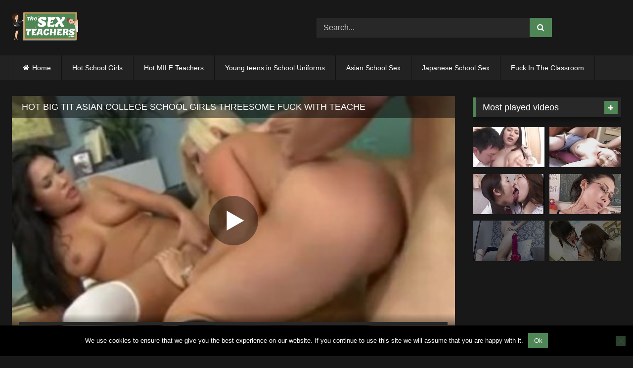

--- FILE ---
content_type: text/html; charset=UTF-8
request_url: https://thesexteachers.com/hot-big-tit-asian-college-school-girls-threesome-fuck-with-teache/
body_size: 19786
content:
<!DOCTYPE html>


<html lang="en-US">
<head>
<meta charset="UTF-8">
<meta content='width=device-width, initial-scale=1.0, maximum-scale=1.0, user-scalable=0' name='viewport' />
<link rel="profile" href="https://gmpg.org/xfn/11">
<link rel="icon" href="
https://thesexteachers.com/wp-content/uploads/2019/11/site_logo.png">

<!-- Meta social networks -->

<!-- Meta Facebook -->
<meta property="fb:app_id" content="966242223397117" />
<meta property="og:url" content="https://thesexteachers.com/hot-big-tit-asian-college-school-girls-threesome-fuck-with-teache/" />
<meta property="og:type" content="article" />
<meta property="og:title" content="HOT BIG TIT ASIAN COLLEGE SCHOOL GIRLS THREESOME FUCK WITH TEACHE" />
<meta property="og:description" content="HOT BIG TIT ASIAN COLLEGE SCHOOL GIRLS THREESOME FUCK WITH TEACHE" />
<meta property="og:image" content="https://thesexteachers.com/wp-content/uploads/2021/06/hot-big-tit-asian-college-school-girls-threesome-fuck-with-teache.jpg" />
<meta property="og:image:width" content="200" />
<meta property="og:image:height" content="200" />

<!-- Meta Twitter -->
<meta name="twitter:card" content="summary">
<!--<meta name="twitter:site" content="@site_username">-->
<meta name="twitter:title" content="HOT BIG TIT ASIAN COLLEGE SCHOOL GIRLS THREESOME FUCK WITH TEACHE">
<meta name="twitter:description" content="HOT BIG TIT ASIAN COLLEGE SCHOOL GIRLS THREESOME FUCK WITH TEACHE">
<!--<meta name="twitter:creator" content="@creator_username">-->
<meta name="twitter:image" content="https://thesexteachers.com/wp-content/uploads/2021/06/hot-big-tit-asian-college-school-girls-threesome-fuck-with-teache.jpg">
<!--<meta name="twitter:domain" content="YourDomain.com">-->

<!-- Temp Style -->
<style>
	.post-thumbnail {
		padding-bottom: 56.25%;
	}
	.post-thumbnail .wpst-trailer,
	.post-thumbnail img {
		object-fit: fill;
	}

	.video-debounce-bar {
		background: #4f8656!important;
	}

			
			#site-navigation {
			background: #222222;
		}
	
	.site-title a {
		font-family: Abril Fatface;
		font-size: 36px;
	}
	.site-branding .logo img {
		max-width: 150px;
		max-height: 60px;
		margin-top: 0px;
		margin-left: 0px;
	}
	a,
	.site-title a i,
	.thumb-block:hover .rating-bar i,
	.categories-list .thumb-block:hover .entry-header .cat-title:before,
	.required,
	.like #more:hover i,
	.dislike #less:hover i,
	.top-bar i:hover,
	.main-navigation .menu-item-has-children > a:after,
	.menu-toggle i,
	.main-navigation.toggled li:hover > a,
	.main-navigation.toggled li.focus > a,
	.main-navigation.toggled li.current_page_item > a,
	.main-navigation.toggled li.current-menu-item > a,
	#filters .filters-select:after,
	.morelink i,
	.top-bar .membership a i,
	.thumb-block:hover .photos-count i {
		color: #4f8656;
	}
	button,
	.button,
	input[type="button"],
	input[type="reset"],
	input[type="submit"],
	.label,
	.pagination ul li a.current,
	.pagination ul li a:hover,
	body #filters .label.secondary.active,
	.label.secondary:hover,
	.main-navigation li:hover > a,
	.main-navigation li.focus > a,
	.main-navigation li.current_page_item > a,
	.main-navigation li.current-menu-item > a,
	.widget_categories ul li a:hover,
	.comment-reply-link,
	a.tag-cloud-link:hover,
	.template-actors li a:hover {
		border-color: #4f8656!important;
		background-color: #4f8656!important;
	}
	.rating-bar-meter,
	.vjs-play-progress,
	#filters .filters-options span:hover,
	.bx-wrapper .bx-controls-direction a,
	.top-bar .social-share a:hover,
	.thumb-block:hover span.hd-video,
	.featured-carousel .slide a:hover span.hd-video,
	.appContainer .ctaButton {
		background-color: #4f8656!important;
	}
	#video-tabs button.tab-link.active,
	.title-block,
	.widget-title,
	.page-title,
	.page .entry-title,
	.comments-title,
	.comment-reply-title,
	.morelink:hover {
		border-color: #4f8656!important;
	}

	/* Small desktops ----------- */
	@media only screen  and (min-width : 64.001em) and (max-width : 84em) {
		#main .thumb-block {
			width: 25%!important;
		}
	}

	/* Desktops and laptops ----------- */
	@media only screen  and (min-width : 84.001em) {
		#main .thumb-block {
			width: 25%!important;
		}
	}

</style>

<!-- Google Analytics -->

<!-- Meta Verification -->

<meta name='robots' content='index, follow, max-image-preview:large, max-snippet:-1, max-video-preview:-1' />

	<!-- This site is optimized with the Yoast SEO plugin v26.7 - https://yoast.com/wordpress/plugins/seo/ -->
	<title>HOT BIG TIT ASIAN COLLEGE SCHOOL GIRLS THREESOME FUCK WITH TEACHE - TheSexTeachers.com | Teacher Porn - School girl Porn - Student Sex - Free XXX Porn movies of Young students and teachers</title>
	<meta name="description" content="HOT BIG TIT ASIAN COLLEGE SCHOOL GIRLS THREESOME FUCK WITH TEACHE - Free porn videos with hot students and sexy teachers. XXX movies for free - watch online shy school girls fucked hard by horny teacher or classmate. Daily updated free school porn." />
	<link rel="canonical" href="https://thesexteachers.com/hot-big-tit-asian-college-school-girls-threesome-fuck-with-teache/" />
	<meta property="og:locale" content="en_US" />
	<meta property="og:type" content="article" />
	<meta property="og:title" content="HOT BIG TIT ASIAN COLLEGE SCHOOL GIRLS THREESOME FUCK WITH TEACHE - TheSexTeachers.com | Teacher Porn - School girl Porn - Student Sex - Free XXX Porn movies of Young students and teachers" />
	<meta property="og:description" content="HOT BIG TIT ASIAN COLLEGE SCHOOL GIRLS THREESOME FUCK WITH TEACHE - Free porn videos with hot students and sexy teachers. XXX movies for free - watch online shy school girls fucked hard by horny teacher or classmate. Daily updated free school porn." />
	<meta property="og:url" content="https://thesexteachers.com/hot-big-tit-asian-college-school-girls-threesome-fuck-with-teache/" />
	<meta property="article:published_time" content="2025-06-05T01:11:03+00:00" />
	<meta property="article:modified_time" content="2025-06-05T01:11:04+00:00" />
	<meta property="og:image" content="https://thesexteachers.com/wp-content/uploads/2021/06/hot-big-tit-asian-college-school-girls-threesome-fuck-with-teache.jpg" />
	<meta property="og:image:width" content="320" />
	<meta property="og:image:height" content="180" />
	<meta property="og:image:type" content="image/jpeg" />
	<meta name="twitter:card" content="summary_large_image" />
	<meta name="twitter:label1" content="Written by" />
	<meta name="twitter:data1" content="" />
	<script type="application/ld+json" class="yoast-schema-graph">{"@context":"https://schema.org","@graph":[{"@type":"Article","@id":"https://thesexteachers.com/hot-big-tit-asian-college-school-girls-threesome-fuck-with-teache/#article","isPartOf":{"@id":"https://thesexteachers.com/hot-big-tit-asian-college-school-girls-threesome-fuck-with-teache/"},"author":{"name":"","@id":""},"headline":"HOT BIG TIT ASIAN COLLEGE SCHOOL GIRLS THREESOME FUCK WITH TEACHE","datePublished":"2025-06-05T01:11:03+00:00","dateModified":"2025-06-05T01:11:04+00:00","mainEntityOfPage":{"@id":"https://thesexteachers.com/hot-big-tit-asian-college-school-girls-threesome-fuck-with-teache/"},"wordCount":11,"publisher":{"@id":"https://thesexteachers.com/#/schema/person/eef2f9e71bf7e68024bffbc0b46bf489"},"image":{"@id":"https://thesexteachers.com/hot-big-tit-asian-college-school-girls-threesome-fuck-with-teache/#primaryimage"},"thumbnailUrl":"https://thesexteachers.com/wp-content/uploads/2021/06/hot-big-tit-asian-college-school-girls-threesome-fuck-with-teache.jpg","keywords":["18","asian","bclip","big tit","brazzers","college","daughter","deep throat","japanese","orgasm","school","teenager","tight","uniform","young"],"articleSection":["school girls"],"inLanguage":"en-US"},{"@type":"WebPage","@id":"https://thesexteachers.com/hot-big-tit-asian-college-school-girls-threesome-fuck-with-teache/","url":"https://thesexteachers.com/hot-big-tit-asian-college-school-girls-threesome-fuck-with-teache/","name":"HOT BIG TIT ASIAN COLLEGE SCHOOL GIRLS THREESOME FUCK WITH TEACHE - TheSexTeachers.com | Teacher Porn - School girl Porn - Student Sex - Free XXX Porn movies of Young students and teachers","isPartOf":{"@id":"https://thesexteachers.com/#website"},"primaryImageOfPage":{"@id":"https://thesexteachers.com/hot-big-tit-asian-college-school-girls-threesome-fuck-with-teache/#primaryimage"},"image":{"@id":"https://thesexteachers.com/hot-big-tit-asian-college-school-girls-threesome-fuck-with-teache/#primaryimage"},"thumbnailUrl":"https://thesexteachers.com/wp-content/uploads/2021/06/hot-big-tit-asian-college-school-girls-threesome-fuck-with-teache.jpg","datePublished":"2025-06-05T01:11:03+00:00","dateModified":"2025-06-05T01:11:04+00:00","description":"HOT BIG TIT ASIAN COLLEGE SCHOOL GIRLS THREESOME FUCK WITH TEACHE - Free porn videos with hot students and sexy teachers. XXX movies for free - watch online shy school girls fucked hard by horny teacher or classmate. Daily updated free school porn.","breadcrumb":{"@id":"https://thesexteachers.com/hot-big-tit-asian-college-school-girls-threesome-fuck-with-teache/#breadcrumb"},"inLanguage":"en-US","potentialAction":[{"@type":"ReadAction","target":["https://thesexteachers.com/hot-big-tit-asian-college-school-girls-threesome-fuck-with-teache/"]}]},{"@type":"ImageObject","inLanguage":"en-US","@id":"https://thesexteachers.com/hot-big-tit-asian-college-school-girls-threesome-fuck-with-teache/#primaryimage","url":"https://thesexteachers.com/wp-content/uploads/2021/06/hot-big-tit-asian-college-school-girls-threesome-fuck-with-teache.jpg","contentUrl":"https://thesexteachers.com/wp-content/uploads/2021/06/hot-big-tit-asian-college-school-girls-threesome-fuck-with-teache.jpg","width":320,"height":180},{"@type":"BreadcrumbList","@id":"https://thesexteachers.com/hot-big-tit-asian-college-school-girls-threesome-fuck-with-teache/#breadcrumb","itemListElement":[{"@type":"ListItem","position":1,"name":"Home","item":"https://thesexteachers.com/"},{"@type":"ListItem","position":2,"name":"HOT BIG TIT ASIAN COLLEGE SCHOOL GIRLS THREESOME FUCK WITH TEACHE"}]},{"@type":"WebSite","@id":"https://thesexteachers.com/#website","url":"https://thesexteachers.com/","name":"TheSexTeachers.com | Teacher Porn - School girl Porn - Student Sex - Free XXX Porn movies of Young students and teachers","description":"","publisher":{"@id":"https://thesexteachers.com/#/schema/person/eef2f9e71bf7e68024bffbc0b46bf489"},"potentialAction":[{"@type":"SearchAction","target":{"@type":"EntryPoint","urlTemplate":"https://thesexteachers.com/?s={search_term_string}"},"query-input":{"@type":"PropertyValueSpecification","valueRequired":true,"valueName":"search_term_string"}}],"inLanguage":"en-US"},{"@type":["Person","Organization"],"@id":"https://thesexteachers.com/#/schema/person/eef2f9e71bf7e68024bffbc0b46bf489","name":"kecskemese","image":{"@type":"ImageObject","inLanguage":"en-US","@id":"https://thesexteachers.com/#/schema/person/image/","url":"https://thesexteachers.com/wp-content/uploads/2023/06/thesexteachers_thumb.jpg","contentUrl":"https://thesexteachers.com/wp-content/uploads/2023/06/thesexteachers_thumb.jpg","width":700,"height":393,"caption":"kecskemese"},"logo":{"@id":"https://thesexteachers.com/#/schema/person/image/"}},{"@type":"Person","@id":""}]}</script>
	<!-- / Yoast SEO plugin. -->


<link rel='dns-prefetch' href='//vjs.zencdn.net' />
<link rel='dns-prefetch' href='//unpkg.com' />
<link rel="alternate" type="application/rss+xml" title=" &raquo; Feed" href="https://thesexteachers.com/feed/" />
<link rel="alternate" type="application/rss+xml" title=" &raquo; Comments Feed" href="https://thesexteachers.com/comments/feed/" />
<link rel="alternate" title="oEmbed (JSON)" type="application/json+oembed" href="https://thesexteachers.com/wp-json/oembed/1.0/embed?url=https%3A%2F%2Fthesexteachers.com%2Fhot-big-tit-asian-college-school-girls-threesome-fuck-with-teache%2F" />
<link rel="alternate" title="oEmbed (XML)" type="text/xml+oembed" href="https://thesexteachers.com/wp-json/oembed/1.0/embed?url=https%3A%2F%2Fthesexteachers.com%2Fhot-big-tit-asian-college-school-girls-threesome-fuck-with-teache%2F&#038;format=xml" />
<style id='wp-img-auto-sizes-contain-inline-css' type='text/css'>
img:is([sizes=auto i],[sizes^="auto," i]){contain-intrinsic-size:3000px 1500px}
/*# sourceURL=wp-img-auto-sizes-contain-inline-css */
</style>
<style id='wp-emoji-styles-inline-css' type='text/css'>

	img.wp-smiley, img.emoji {
		display: inline !important;
		border: none !important;
		box-shadow: none !important;
		height: 1em !important;
		width: 1em !important;
		margin: 0 0.07em !important;
		vertical-align: -0.1em !important;
		background: none !important;
		padding: 0 !important;
	}
/*# sourceURL=wp-emoji-styles-inline-css */
</style>
<style id='wp-block-library-inline-css' type='text/css'>
:root{--wp-block-synced-color:#7a00df;--wp-block-synced-color--rgb:122,0,223;--wp-bound-block-color:var(--wp-block-synced-color);--wp-editor-canvas-background:#ddd;--wp-admin-theme-color:#007cba;--wp-admin-theme-color--rgb:0,124,186;--wp-admin-theme-color-darker-10:#006ba1;--wp-admin-theme-color-darker-10--rgb:0,107,160.5;--wp-admin-theme-color-darker-20:#005a87;--wp-admin-theme-color-darker-20--rgb:0,90,135;--wp-admin-border-width-focus:2px}@media (min-resolution:192dpi){:root{--wp-admin-border-width-focus:1.5px}}.wp-element-button{cursor:pointer}:root .has-very-light-gray-background-color{background-color:#eee}:root .has-very-dark-gray-background-color{background-color:#313131}:root .has-very-light-gray-color{color:#eee}:root .has-very-dark-gray-color{color:#313131}:root .has-vivid-green-cyan-to-vivid-cyan-blue-gradient-background{background:linear-gradient(135deg,#00d084,#0693e3)}:root .has-purple-crush-gradient-background{background:linear-gradient(135deg,#34e2e4,#4721fb 50%,#ab1dfe)}:root .has-hazy-dawn-gradient-background{background:linear-gradient(135deg,#faaca8,#dad0ec)}:root .has-subdued-olive-gradient-background{background:linear-gradient(135deg,#fafae1,#67a671)}:root .has-atomic-cream-gradient-background{background:linear-gradient(135deg,#fdd79a,#004a59)}:root .has-nightshade-gradient-background{background:linear-gradient(135deg,#330968,#31cdcf)}:root .has-midnight-gradient-background{background:linear-gradient(135deg,#020381,#2874fc)}:root{--wp--preset--font-size--normal:16px;--wp--preset--font-size--huge:42px}.has-regular-font-size{font-size:1em}.has-larger-font-size{font-size:2.625em}.has-normal-font-size{font-size:var(--wp--preset--font-size--normal)}.has-huge-font-size{font-size:var(--wp--preset--font-size--huge)}.has-text-align-center{text-align:center}.has-text-align-left{text-align:left}.has-text-align-right{text-align:right}.has-fit-text{white-space:nowrap!important}#end-resizable-editor-section{display:none}.aligncenter{clear:both}.items-justified-left{justify-content:flex-start}.items-justified-center{justify-content:center}.items-justified-right{justify-content:flex-end}.items-justified-space-between{justify-content:space-between}.screen-reader-text{border:0;clip-path:inset(50%);height:1px;margin:-1px;overflow:hidden;padding:0;position:absolute;width:1px;word-wrap:normal!important}.screen-reader-text:focus{background-color:#ddd;clip-path:none;color:#444;display:block;font-size:1em;height:auto;left:5px;line-height:normal;padding:15px 23px 14px;text-decoration:none;top:5px;width:auto;z-index:100000}html :where(.has-border-color){border-style:solid}html :where([style*=border-top-color]){border-top-style:solid}html :where([style*=border-right-color]){border-right-style:solid}html :where([style*=border-bottom-color]){border-bottom-style:solid}html :where([style*=border-left-color]){border-left-style:solid}html :where([style*=border-width]){border-style:solid}html :where([style*=border-top-width]){border-top-style:solid}html :where([style*=border-right-width]){border-right-style:solid}html :where([style*=border-bottom-width]){border-bottom-style:solid}html :where([style*=border-left-width]){border-left-style:solid}html :where(img[class*=wp-image-]){height:auto;max-width:100%}:where(figure){margin:0 0 1em}html :where(.is-position-sticky){--wp-admin--admin-bar--position-offset:var(--wp-admin--admin-bar--height,0px)}@media screen and (max-width:600px){html :where(.is-position-sticky){--wp-admin--admin-bar--position-offset:0px}}

/*# sourceURL=wp-block-library-inline-css */
</style><style id='global-styles-inline-css' type='text/css'>
:root{--wp--preset--aspect-ratio--square: 1;--wp--preset--aspect-ratio--4-3: 4/3;--wp--preset--aspect-ratio--3-4: 3/4;--wp--preset--aspect-ratio--3-2: 3/2;--wp--preset--aspect-ratio--2-3: 2/3;--wp--preset--aspect-ratio--16-9: 16/9;--wp--preset--aspect-ratio--9-16: 9/16;--wp--preset--color--black: #000000;--wp--preset--color--cyan-bluish-gray: #abb8c3;--wp--preset--color--white: #ffffff;--wp--preset--color--pale-pink: #f78da7;--wp--preset--color--vivid-red: #cf2e2e;--wp--preset--color--luminous-vivid-orange: #ff6900;--wp--preset--color--luminous-vivid-amber: #fcb900;--wp--preset--color--light-green-cyan: #7bdcb5;--wp--preset--color--vivid-green-cyan: #00d084;--wp--preset--color--pale-cyan-blue: #8ed1fc;--wp--preset--color--vivid-cyan-blue: #0693e3;--wp--preset--color--vivid-purple: #9b51e0;--wp--preset--gradient--vivid-cyan-blue-to-vivid-purple: linear-gradient(135deg,rgb(6,147,227) 0%,rgb(155,81,224) 100%);--wp--preset--gradient--light-green-cyan-to-vivid-green-cyan: linear-gradient(135deg,rgb(122,220,180) 0%,rgb(0,208,130) 100%);--wp--preset--gradient--luminous-vivid-amber-to-luminous-vivid-orange: linear-gradient(135deg,rgb(252,185,0) 0%,rgb(255,105,0) 100%);--wp--preset--gradient--luminous-vivid-orange-to-vivid-red: linear-gradient(135deg,rgb(255,105,0) 0%,rgb(207,46,46) 100%);--wp--preset--gradient--very-light-gray-to-cyan-bluish-gray: linear-gradient(135deg,rgb(238,238,238) 0%,rgb(169,184,195) 100%);--wp--preset--gradient--cool-to-warm-spectrum: linear-gradient(135deg,rgb(74,234,220) 0%,rgb(151,120,209) 20%,rgb(207,42,186) 40%,rgb(238,44,130) 60%,rgb(251,105,98) 80%,rgb(254,248,76) 100%);--wp--preset--gradient--blush-light-purple: linear-gradient(135deg,rgb(255,206,236) 0%,rgb(152,150,240) 100%);--wp--preset--gradient--blush-bordeaux: linear-gradient(135deg,rgb(254,205,165) 0%,rgb(254,45,45) 50%,rgb(107,0,62) 100%);--wp--preset--gradient--luminous-dusk: linear-gradient(135deg,rgb(255,203,112) 0%,rgb(199,81,192) 50%,rgb(65,88,208) 100%);--wp--preset--gradient--pale-ocean: linear-gradient(135deg,rgb(255,245,203) 0%,rgb(182,227,212) 50%,rgb(51,167,181) 100%);--wp--preset--gradient--electric-grass: linear-gradient(135deg,rgb(202,248,128) 0%,rgb(113,206,126) 100%);--wp--preset--gradient--midnight: linear-gradient(135deg,rgb(2,3,129) 0%,rgb(40,116,252) 100%);--wp--preset--font-size--small: 13px;--wp--preset--font-size--medium: 20px;--wp--preset--font-size--large: 36px;--wp--preset--font-size--x-large: 42px;--wp--preset--spacing--20: 0.44rem;--wp--preset--spacing--30: 0.67rem;--wp--preset--spacing--40: 1rem;--wp--preset--spacing--50: 1.5rem;--wp--preset--spacing--60: 2.25rem;--wp--preset--spacing--70: 3.38rem;--wp--preset--spacing--80: 5.06rem;--wp--preset--shadow--natural: 6px 6px 9px rgba(0, 0, 0, 0.2);--wp--preset--shadow--deep: 12px 12px 50px rgba(0, 0, 0, 0.4);--wp--preset--shadow--sharp: 6px 6px 0px rgba(0, 0, 0, 0.2);--wp--preset--shadow--outlined: 6px 6px 0px -3px rgb(255, 255, 255), 6px 6px rgb(0, 0, 0);--wp--preset--shadow--crisp: 6px 6px 0px rgb(0, 0, 0);}:where(.is-layout-flex){gap: 0.5em;}:where(.is-layout-grid){gap: 0.5em;}body .is-layout-flex{display: flex;}.is-layout-flex{flex-wrap: wrap;align-items: center;}.is-layout-flex > :is(*, div){margin: 0;}body .is-layout-grid{display: grid;}.is-layout-grid > :is(*, div){margin: 0;}:where(.wp-block-columns.is-layout-flex){gap: 2em;}:where(.wp-block-columns.is-layout-grid){gap: 2em;}:where(.wp-block-post-template.is-layout-flex){gap: 1.25em;}:where(.wp-block-post-template.is-layout-grid){gap: 1.25em;}.has-black-color{color: var(--wp--preset--color--black) !important;}.has-cyan-bluish-gray-color{color: var(--wp--preset--color--cyan-bluish-gray) !important;}.has-white-color{color: var(--wp--preset--color--white) !important;}.has-pale-pink-color{color: var(--wp--preset--color--pale-pink) !important;}.has-vivid-red-color{color: var(--wp--preset--color--vivid-red) !important;}.has-luminous-vivid-orange-color{color: var(--wp--preset--color--luminous-vivid-orange) !important;}.has-luminous-vivid-amber-color{color: var(--wp--preset--color--luminous-vivid-amber) !important;}.has-light-green-cyan-color{color: var(--wp--preset--color--light-green-cyan) !important;}.has-vivid-green-cyan-color{color: var(--wp--preset--color--vivid-green-cyan) !important;}.has-pale-cyan-blue-color{color: var(--wp--preset--color--pale-cyan-blue) !important;}.has-vivid-cyan-blue-color{color: var(--wp--preset--color--vivid-cyan-blue) !important;}.has-vivid-purple-color{color: var(--wp--preset--color--vivid-purple) !important;}.has-black-background-color{background-color: var(--wp--preset--color--black) !important;}.has-cyan-bluish-gray-background-color{background-color: var(--wp--preset--color--cyan-bluish-gray) !important;}.has-white-background-color{background-color: var(--wp--preset--color--white) !important;}.has-pale-pink-background-color{background-color: var(--wp--preset--color--pale-pink) !important;}.has-vivid-red-background-color{background-color: var(--wp--preset--color--vivid-red) !important;}.has-luminous-vivid-orange-background-color{background-color: var(--wp--preset--color--luminous-vivid-orange) !important;}.has-luminous-vivid-amber-background-color{background-color: var(--wp--preset--color--luminous-vivid-amber) !important;}.has-light-green-cyan-background-color{background-color: var(--wp--preset--color--light-green-cyan) !important;}.has-vivid-green-cyan-background-color{background-color: var(--wp--preset--color--vivid-green-cyan) !important;}.has-pale-cyan-blue-background-color{background-color: var(--wp--preset--color--pale-cyan-blue) !important;}.has-vivid-cyan-blue-background-color{background-color: var(--wp--preset--color--vivid-cyan-blue) !important;}.has-vivid-purple-background-color{background-color: var(--wp--preset--color--vivid-purple) !important;}.has-black-border-color{border-color: var(--wp--preset--color--black) !important;}.has-cyan-bluish-gray-border-color{border-color: var(--wp--preset--color--cyan-bluish-gray) !important;}.has-white-border-color{border-color: var(--wp--preset--color--white) !important;}.has-pale-pink-border-color{border-color: var(--wp--preset--color--pale-pink) !important;}.has-vivid-red-border-color{border-color: var(--wp--preset--color--vivid-red) !important;}.has-luminous-vivid-orange-border-color{border-color: var(--wp--preset--color--luminous-vivid-orange) !important;}.has-luminous-vivid-amber-border-color{border-color: var(--wp--preset--color--luminous-vivid-amber) !important;}.has-light-green-cyan-border-color{border-color: var(--wp--preset--color--light-green-cyan) !important;}.has-vivid-green-cyan-border-color{border-color: var(--wp--preset--color--vivid-green-cyan) !important;}.has-pale-cyan-blue-border-color{border-color: var(--wp--preset--color--pale-cyan-blue) !important;}.has-vivid-cyan-blue-border-color{border-color: var(--wp--preset--color--vivid-cyan-blue) !important;}.has-vivid-purple-border-color{border-color: var(--wp--preset--color--vivid-purple) !important;}.has-vivid-cyan-blue-to-vivid-purple-gradient-background{background: var(--wp--preset--gradient--vivid-cyan-blue-to-vivid-purple) !important;}.has-light-green-cyan-to-vivid-green-cyan-gradient-background{background: var(--wp--preset--gradient--light-green-cyan-to-vivid-green-cyan) !important;}.has-luminous-vivid-amber-to-luminous-vivid-orange-gradient-background{background: var(--wp--preset--gradient--luminous-vivid-amber-to-luminous-vivid-orange) !important;}.has-luminous-vivid-orange-to-vivid-red-gradient-background{background: var(--wp--preset--gradient--luminous-vivid-orange-to-vivid-red) !important;}.has-very-light-gray-to-cyan-bluish-gray-gradient-background{background: var(--wp--preset--gradient--very-light-gray-to-cyan-bluish-gray) !important;}.has-cool-to-warm-spectrum-gradient-background{background: var(--wp--preset--gradient--cool-to-warm-spectrum) !important;}.has-blush-light-purple-gradient-background{background: var(--wp--preset--gradient--blush-light-purple) !important;}.has-blush-bordeaux-gradient-background{background: var(--wp--preset--gradient--blush-bordeaux) !important;}.has-luminous-dusk-gradient-background{background: var(--wp--preset--gradient--luminous-dusk) !important;}.has-pale-ocean-gradient-background{background: var(--wp--preset--gradient--pale-ocean) !important;}.has-electric-grass-gradient-background{background: var(--wp--preset--gradient--electric-grass) !important;}.has-midnight-gradient-background{background: var(--wp--preset--gradient--midnight) !important;}.has-small-font-size{font-size: var(--wp--preset--font-size--small) !important;}.has-medium-font-size{font-size: var(--wp--preset--font-size--medium) !important;}.has-large-font-size{font-size: var(--wp--preset--font-size--large) !important;}.has-x-large-font-size{font-size: var(--wp--preset--font-size--x-large) !important;}
/*# sourceURL=global-styles-inline-css */
</style>

<style id='classic-theme-styles-inline-css' type='text/css'>
/*! This file is auto-generated */
.wp-block-button__link{color:#fff;background-color:#32373c;border-radius:9999px;box-shadow:none;text-decoration:none;padding:calc(.667em + 2px) calc(1.333em + 2px);font-size:1.125em}.wp-block-file__button{background:#32373c;color:#fff;text-decoration:none}
/*# sourceURL=/wp-includes/css/classic-themes.min.css */
</style>
<link rel='stylesheet' id='cookie-notice-front-css' href='https://thesexteachers.com/wp-content/plugins/cookie-notice/css/front.min.css?ver=2.5.11' type='text/css' media='all' />
<link rel='stylesheet' id='wpst-font-awesome-css' href='https://thesexteachers.com/wp-content/themes/retrotube/assets/stylesheets/font-awesome/css/font-awesome.min.css?ver=4.7.0' type='text/css' media='all' />
<link rel='stylesheet' id='wpst-videojs-style-css' href='//vjs.zencdn.net/7.8.4/video-js.css?ver=7.8.4' type='text/css' media='all' />
<link rel='stylesheet' id='wpst-style-css' href='https://thesexteachers.com/wp-content/themes/retrotube/style.css?ver=1.7.2.1682340996' type='text/css' media='all' />
<link rel='stylesheet' id='wpdreams-asl-basic-css' href='https://thesexteachers.com/wp-content/plugins/ajax-search-lite/css/style.basic.css?ver=4.13.4' type='text/css' media='all' />
<style id='wpdreams-asl-basic-inline-css' type='text/css'>

					div[id*='ajaxsearchlitesettings'].searchsettings .asl_option_inner label {
						font-size: 0px !important;
						color: rgba(0, 0, 0, 0);
					}
					div[id*='ajaxsearchlitesettings'].searchsettings .asl_option_inner label:after {
						font-size: 11px !important;
						position: absolute;
						top: 0;
						left: 0;
						z-index: 1;
					}
					.asl_w_container {
						width: 100%;
						margin: 0px 0px 0px 0px;
						min-width: 200px;
					}
					div[id*='ajaxsearchlite'].asl_m {
						width: 100%;
					}
					div[id*='ajaxsearchliteres'].wpdreams_asl_results div.resdrg span.highlighted {
						font-weight: bold;
						color: rgba(255, 213, 47, 1);
						background-color: rgb(0, 0, 0);
					}
					div[id*='ajaxsearchliteres'].wpdreams_asl_results .results img.asl_image {
						width: 70px;
						height: 70px;
						object-fit: cover;
					}
					div[id*='ajaxsearchlite'].asl_r .results {
						max-height: none;
					}
					div[id*='ajaxsearchlite'].asl_r {
						position: absolute;
					}
				
						.asl_m .probox svg {
							fill: rgba(0, 0, 0, 1) !important;
						}
						.asl_m .probox .innericon {
							background-color: #4f8656 !important;
							background-image: none !important;
							-webkit-background-image: none !important;
							-ms-background-image: none !important;
						}
					
						div.asl_r.asl_w.vertical .results .item::after {
							display: block;
							position: absolute;
							bottom: 0;
							content: '';
							height: 1px;
							width: 100%;
							background: #D8D8D8;
						}
						div.asl_r.asl_w.vertical .results .item.asl_last_item::after {
							display: none;
						}
					body span.asl_single_highlighted {
						display: inline !important;
						color: rgba(255, 213, 47, 1) !important;
						background-color: rgb(0, 0, 0) !important;
					}
/*# sourceURL=wpdreams-asl-basic-inline-css */
</style>
<link rel='stylesheet' id='wpdreams-asl-instance-css' href='https://thesexteachers.com/wp-content/plugins/ajax-search-lite/css/style-underline.css?ver=4.13.4' type='text/css' media='all' />
<script type="5bedc52966b6c3eeb2bdfb17-text/javascript" id="cookie-notice-front-js-before">
/* <![CDATA[ */
var cnArgs = {"ajaxUrl":"https:\/\/thesexteachers.com\/wp-admin\/admin-ajax.php","nonce":"62e7ca1ada","hideEffect":"slide","position":"bottom","onScroll":false,"onScrollOffset":100,"onClick":false,"cookieName":"cookie_notice_accepted","cookieTime":2592000,"cookieTimeRejected":2592000,"globalCookie":false,"redirection":false,"cache":false,"revokeCookies":false,"revokeCookiesOpt":"automatic"};

//# sourceURL=cookie-notice-front-js-before
/* ]]> */
</script>
<script type="5bedc52966b6c3eeb2bdfb17-text/javascript" src="https://thesexteachers.com/wp-content/plugins/cookie-notice/js/front.min.js?ver=2.5.11" id="cookie-notice-front-js"></script>
<script type="5bedc52966b6c3eeb2bdfb17-text/javascript" src="https://thesexteachers.com/wp-includes/js/jquery/jquery.min.js?ver=3.7.1" id="jquery-core-js"></script>
<script type="5bedc52966b6c3eeb2bdfb17-text/javascript" src="https://thesexteachers.com/wp-includes/js/jquery/jquery-migrate.min.js?ver=3.4.1" id="jquery-migrate-js"></script>
<link rel="https://api.w.org/" href="https://thesexteachers.com/wp-json/" /><link rel="alternate" title="JSON" type="application/json" href="https://thesexteachers.com/wp-json/wp/v2/posts/26299" /><link rel="EditURI" type="application/rsd+xml" title="RSD" href="https://thesexteachers.com/xmlrpc.php?rsd" />
<meta name="generator" content="WordPress 6.9" />
<link rel='shortlink' href='https://thesexteachers.com/?p=26299' />
<!-- Google tag (gtag.js) -->
<script async src="https://www.googletagmanager.com/gtag/js?id=G-B0GNSZYXZ2" type="5bedc52966b6c3eeb2bdfb17-text/javascript"></script>
<script type="5bedc52966b6c3eeb2bdfb17-text/javascript">
  window.dataLayer = window.dataLayer || [];
  function gtag(){dataLayer.push(arguments);}
  gtag('js', new Date());

  gtag('config', 'G-B0GNSZYXZ2');
		gtag('config', 'G-HTDSZ44J22');
</script><meta name="hubtraffic-domain-validation"  content="3011b6aa350740f5" />				<link rel="preconnect" href="https://fonts.gstatic.com" crossorigin />
				<link rel="preload" as="style" href="//fonts.googleapis.com/css?family=Open+Sans&display=swap" />
								<link rel="stylesheet" href="//fonts.googleapis.com/css?family=Open+Sans&display=swap" media="all" />
				</head>  <body class="wp-singular post-template-default single single-post postid-26299 single-format-video wp-embed-responsive wp-theme-retrotube cookies-not-set group-blog"> <div id="page"> 	<a class="skip-link screen-reader-text" href="#content">Skip to content</a>  	<header id="masthead" class="site-header" role="banner">  		 		<div class="site-branding row"> 			<div class="logo"> 									<a href="https://thesexteachers.com/" rel="home" title=""><img src=" 										https://thesexteachers.com/wp-content/uploads/2019/11/site_logo.png					" alt=""></a> 				 							</div> 							<div class="header-search">     <form method="get" id="searchform" action="https://thesexteachers.com/">                             <input class="input-group-field" value="Search..." name="s" id="s" onfocus="if (!window.__cfRLUnblockHandlers) return false; if (this.value == 'Search...') {this.value = '';}" onblur="if (!window.__cfRLUnblockHandlers) return false; if (this.value == '') {this.value = 'Search...';}" type="text" data-cf-modified-5bedc52966b6c3eeb2bdfb17-="" />                          <input class="button fa-input" type="submit" id="searchsubmit" value="&#xf002;" />             </form> </div>								</div><!-- .site-branding -->  		<nav id="site-navigation" class="main-navigation" role="navigation"> 			<div id="head-mobile"></div> 			<div class="button-nav"></div> 			<ul id="menu-main-menu" class="row"><li id="menu-item-30348" class="home-icon menu-item menu-item-type-custom menu-item-object-custom menu-item-home menu-item-30348"><a href="https://thesexteachers.com">Home</a></li> <li id="menu-item-30353" class="menu-item menu-item-type-taxonomy menu-item-object-category current-post-ancestor current-menu-parent current-post-parent menu-item-30353"><a href="https://thesexteachers.com/category/school-girls/">Hot School Girls</a></li> <li id="menu-item-30354" class="menu-item menu-item-type-taxonomy menu-item-object-category menu-item-30354"><a href="https://thesexteachers.com/category/the-sex-teachers/">Hot MILF Teachers</a></li> <li id="menu-item-30356" class="menu-item menu-item-type-taxonomy menu-item-object-category menu-item-30356"><a href="https://thesexteachers.com/category/school-uniform/">Young teens in School Uniforms</a></li> <li id="menu-item-30355" class="menu-item menu-item-type-taxonomy menu-item-object-category menu-item-30355"><a href="https://thesexteachers.com/category/asian/">Asian School Sex</a></li> <li id="menu-item-30357" class="menu-item menu-item-type-taxonomy menu-item-object-category menu-item-30357"><a href="https://thesexteachers.com/category/japanese-teachers/">Japanese School Sex</a></li> <li id="menu-item-30358" class="menu-item menu-item-type-taxonomy menu-item-object-category menu-item-30358"><a href="https://thesexteachers.com/category/classroom/">Fuck In The Classroom</a></li> </ul>		</nav><!-- #site-navigation -->  		<div class="clear"></div>  					<div class="happy-header-mobile"> 				<script type="5bedc52966b6c3eeb2bdfb17-application/javascript">
    var ad_idzone = "3812753",
    ad_width = "300",
    ad_height = "100"
</script>  <script type="5bedc52966b6c3eeb2bdfb17-application/javascript" src="https://a.exosrv.com/ads.js"></script>  <noscript>      <iframe src="https://syndication.exosrv.com/ads-iframe-display.php?idzone=3812753&output=noscript&type=300x100" width="300" height="100" scrolling="no" marginwidth="0" marginheight="0" frameborder="0"></iframe>  </noscript>			</div> 			</header><!-- #masthead -->  	 	 	<div id="content" class="site-content row"> 	<div id="primary" class="content-area with-sidebar-right"> 		<main id="main" class="site-main with-sidebar-right" role="main">  		 <article id="post-26299" class="post-26299 post type-post status-publish format-video has-post-thumbnail hentry category-school-girls tag-1424 tag-asian tag-bclip tag-big-tit tag-brazzers tag-college tag-daughter tag-deep-throat tag-japanese tag-orgasm tag-school tag-teenager tag-tight tag-uniform tag-young post_format-post-format-video actors-asa-akira actors-dayna-vendetta actors-johnny-sins actors-london-keyes" itemprop="video" itemscope itemtype="http://schema.org/VideoObject"> 	<header class="entry-header">  		<div class="video-player"><meta itemprop="author" content="" /><meta itemprop="name" content="HOT BIG TIT ASIAN COLLEGE SCHOOL GIRLS THREESOME FUCK WITH TEACHE" /><meta itemprop="description" content="HOT BIG TIT ASIAN COLLEGE SCHOOL GIRLS THREESOME FUCK WITH TEACHE" /><meta itemprop="duration" content="P0DT0H6M23S" /><meta itemprop="thumbnailUrl" content="https://thesexteachers.com/wp-content/uploads/2021/06/hot-big-tit-asian-college-school-girls-threesome-fuck-with-teache.jpg" /><meta itemprop="embedURL" content="https://www.pornhub.com/embed/309421379" /><meta itemprop="uploadDate" content="2025-06-05T01:11:03+00:00" /><div class="responsive-player"><iframe src="https://thesexteachers.com/wp-content/plugins/clean-tube-player/public/player-x.php?q=[base64]" frameborder="0" scrolling="no" allowfullscreen></iframe></div></div> 		 					<div class="happy-under-player-mobile"> 				<script type="5bedc52966b6c3eeb2bdfb17-application/javascript">
    var ad_idzone = "3438891",
    ad_width = "300",
    ad_height = "250"
</script>  <script type="5bedc52966b6c3eeb2bdfb17-application/javascript" src="https://a.exosrv.com/ads.js"></script>  <noscript>      <iframe src="https://syndication.exosrv.com/ads-iframe-display.php?idzone=3438891&output=noscript&type=300x250" width="300" height="250" scrolling="no" marginwidth="0" marginheight="0" frameborder="0"></iframe>  </noscript>			</div> 		 		 		<div class="title-block box-shadow"> 			<h1 class="entry-title" itemprop="name">HOT BIG TIT ASIAN COLLEGE SCHOOL GIRLS THREESOME FUCK WITH TEACHE</h1>						<div id="video-tabs" class="tabs"> 				<button class="tab-link active about" data-tab-id="video-about"><i class="fa fa-info-circle"></i> About</button> 									<button class="tab-link share" data-tab-id="video-share"><i class="fa fa-share"></i> Share</button> 							</div> 		</div>  		<div class="clear"></div>  	</header><!-- .entry-header -->  	<div class="entry-content"> 				<div class="tab-content"> 						<div id="video-about" class="width100"> 					<div class="video-description"> 											</div> 																									<div class="tags"> 						<div class="tags-list"><a href="https://thesexteachers.com/category/school-girls/" class="label" title="school girls"><i class="fa fa-folder-open"></i>school girls</a> <a href="https://thesexteachers.com/tag/18/" class="label" title="18"><i class="fa fa-tag"></i>18</a> <a href="https://thesexteachers.com/tag/asian/" class="label" title="asian"><i class="fa fa-tag"></i>asian</a> <a href="https://thesexteachers.com/tag/bclip/" class="label" title="bclip"><i class="fa fa-tag"></i>bclip</a> <a href="https://thesexteachers.com/tag/big-tit/" class="label" title="big tit"><i class="fa fa-tag"></i>big tit</a> <a href="https://thesexteachers.com/tag/brazzers/" class="label" title="brazzers"><i class="fa fa-tag"></i>brazzers</a> <a href="https://thesexteachers.com/tag/college/" class="label" title="college"><i class="fa fa-tag"></i>college</a> <a href="https://thesexteachers.com/tag/daughter/" class="label" title="daughter"><i class="fa fa-tag"></i>daughter</a> <a href="https://thesexteachers.com/tag/deep-throat/" class="label" title="deep throat"><i class="fa fa-tag"></i>deep throat</a> <a href="https://thesexteachers.com/tag/japanese/" class="label" title="japanese"><i class="fa fa-tag"></i>japanese</a> <a href="https://thesexteachers.com/tag/orgasm/" class="label" title="orgasm"><i class="fa fa-tag"></i>orgasm</a> <a href="https://thesexteachers.com/tag/school/" class="label" title="school"><i class="fa fa-tag"></i>school</a> <a href="https://thesexteachers.com/tag/teenager/" class="label" title="teenager"><i class="fa fa-tag"></i>teenager</a> <a href="https://thesexteachers.com/tag/tight/" class="label" title="tight"><i class="fa fa-tag"></i>tight</a> <a href="https://thesexteachers.com/tag/uniform/" class="label" title="uniform"><i class="fa fa-tag"></i>uniform</a> <a href="https://thesexteachers.com/tag/young/" class="label" title="young"><i class="fa fa-tag"></i>young</a> </div>					</div> 							</div> 							<div id="video-share"> 	<!-- Facebook --> 			<div id="fb-root"></div> 		<script type="5bedc52966b6c3eeb2bdfb17-text/javascript">(function(d, s, id) {
		var js, fjs = d.getElementsByTagName(s)[0];
		if (d.getElementById(id)) return;
		js = d.createElement(s); js.id = id;
		js.src = 'https://connect.facebook.net/fr_FR/sdk.js#xfbml=1&version=v2.12';
		fjs.parentNode.insertBefore(js, fjs);
		}(document, 'script', 'facebook-jssdk'));</script> 		<a target="_blank" href="https://www.facebook.com/sharer/sharer.php?u=https://thesexteachers.com/hot-big-tit-asian-college-school-girls-threesome-fuck-with-teache/&amp;src=sdkpreparse"><i id="facebook" class="fa fa-facebook"></i></a> 	 	<!-- Twitter --> 			<a target="_blank" href="https://twitter.com/share?url=https://thesexteachers.com/hot-big-tit-asian-college-school-girls-threesome-fuck-with-teache/&text=HOT BIG TIT ASIAN COLLEGE SCHOOL GIRLS THREESOME FUCK WITH TEACHE"><i id="twitter" class="fa fa-twitter"></i></a> 	 	<!-- Google Plus --> 			<a target="_blank" href="https://plus.google.com/share?url=https://thesexteachers.com/hot-big-tit-asian-college-school-girls-threesome-fuck-with-teache/"><i id="googleplus" class="fa fa-google-plus"></i></a> 	 	<!-- Linkedin --> 	 	<!-- Tumblr --> 			<a target="_blank" href="https://tumblr.com/widgets/share/tool?canonicalUrl=https://thesexteachers.com/hot-big-tit-asian-college-school-girls-threesome-fuck-with-teache/"><i id="tumblr" class="fa fa-tumblr-square"></i></a> 	 	<!-- Reddit --> 			<a target="_blank" href="http://www.reddit.com/submit?title=HOT BIG TIT ASIAN COLLEGE SCHOOL GIRLS THREESOME FUCK WITH TEACHE&url=https://thesexteachers.com/hot-big-tit-asian-college-school-girls-threesome-fuck-with-teache/"><i id="reddit" class="fa fa-reddit-square"></i></a> 	 	<!-- Odnoklassniki --> 			<a target="_blank" href="http://www.odnoklassniki.ru/dk?st.cmd=addShare&st._surl=https://thesexteachers.com/hot-big-tit-asian-college-school-girls-threesome-fuck-with-teache/&title=HOT BIG TIT ASIAN COLLEGE SCHOOL GIRLS THREESOME FUCK WITH TEACHE"><i id="odnoklassniki" class="fa fa-odnoklassniki"></i></a> 	 	<!-- VK --> 			<script type="5bedc52966b6c3eeb2bdfb17-text/javascript" src="https://vk.com/js/api/share.js?95" charset="windows-1251"></script> 		<a href="http://vk.com/share.php?url=https://thesexteachers.com/hot-big-tit-asian-college-school-girls-threesome-fuck-with-teache/" target="_blank"><i id="vk" class="fa fa-vk"></i></a> 	 	<!-- Email --> 			<a target="_blank" href="/cdn-cgi/l/email-protection#[base64]"><i id="email" class="fa fa-envelope"></i></a> 	</div> 					</div> 	</div><!-- .entry-content -->  	<div class="under-video-block"> 								<h2 class="widget-title">Related videos</h2>  			<div> 			 <article data-video-uid="1" data-post-id="30688" class="loop-video thumb-block post-30688 post type-post status-publish format-video has-post-thumbnail hentry category-school-girls tag-asshole tag-german tag-german-teen tag-sexy tag-super tag-teen post_format-post-format-video"> 	<a href="https://thesexteachers.com/super-sexy-german-teen-gets-her-asshole-smashed-for-a-better-grade/" title="Super sexy German teen gets her asshole smashed for a better grade"> 		<div class="post-thumbnail"> 			<div class="post-thumbnail-container video-with-trailer"><div class="video-debounce-bar"></div><div class="lds-dual-ring"></div><div class="video-preview"></div><img width="300" height="168.75" data-src="https://thesexteachers.com/wp-content/uploads/2023/07/super-sexy-german-teen-gets-her-asshole-smashed-for-a-better-grade.jpg" alt="Super sexy German teen gets her asshole smashed for a better grade"></div>									<span class="duration"><i class="fa fa-clock-o"></i>28:21</span>		</div> 				<header class="entry-header"> 			<span>Super sexy German teen gets her asshole smashed for a better grade</span> 		</header> 	</a> </article>  <article data-video-uid="2" data-post-id="30624" class="loop-video thumb-block post-30624 post type-post status-publish format-video has-post-thumbnail hentry category-school-girls tag-ass tag-fuck tag-your post_format-post-format-video"> 	<a href="https://thesexteachers.com/im-gonna-fuck-your-ass/" title="I&#8217;m gonna fuck your ass"> 		<div class="post-thumbnail"> 			<div class="post-thumbnail-container video-with-trailer"><div class="video-debounce-bar"></div><div class="lds-dual-ring"></div><div class="video-preview"></div><img width="300" height="168.75" data-src="https://thesexteachers.com/wp-content/uploads/2023/07/im-gonna-fuck-your-ass.jpg" alt="I&#8217;m gonna fuck your ass"></div>									<span class="duration"><i class="fa fa-clock-o"></i>09:51</span>		</div> 				<header class="entry-header"> 			<span>I&#8217;m gonna fuck your ass</span> 		</header> 	</a> </article>  <article data-video-uid="3" data-post-id="29169" class="loop-video thumb-block post-29169 post type-post status-publish format-video has-post-thumbnail hentry category-school-girls tag-big-boobs tag-big-tits tag-booty tag-brazzers tag-heels tag-jerking tag-milf tag-mom tag-mother tag-nylons tag-school-fantasy tag-school-teacher tag-student post_format-post-format-video actors-brooklyn-chase actors-jessy-jones"> 	<a href="https://thesexteachers.com/sexy-milf-brooklyn-chase-teaches-her-student-brazzers/" title="Sexy milf Brooklyn Chase teaches her student &#8211; Brazzers"> 		<div class="post-thumbnail"> 			<div class="post-thumbnail-container video-with-thumbs thumbs-rotation" data-thumbs="https://di.phncdn.com/videos/201603/31/72542542/original/(m=eafTGgaaaa)(mh=sGp7_GbgIJRqSTLL)1.jpg,https://di.phncdn.com/videos/201603/31/72542542/original/(m=eafTGgaaaa)(mh=sGp7_GbgIJRqSTLL)2.jpg,https://di.phncdn.com/videos/201603/31/72542542/original/(m=eafTGgaaaa)(mh=sGp7_GbgIJRqSTLL)3.jpg,https://di.phncdn.com/videos/201603/31/72542542/original/(m=eafTGgaaaa)(mh=sGp7_GbgIJRqSTLL)4.jpg,https://di.phncdn.com/videos/201603/31/72542542/original/(m=eafTGgaaaa)(mh=sGp7_GbgIJRqSTLL)5.jpg,https://di.phncdn.com/videos/201603/31/72542542/original/(m=eafTGgaaaa)(mh=sGp7_GbgIJRqSTLL)6.jpg,https://di.phncdn.com/videos/201603/31/72542542/original/(m=eafTGgaaaa)(mh=sGp7_GbgIJRqSTLL)7.jpg,https://di.phncdn.com/videos/201603/31/72542542/original/(m=eafTGgaaaa)(mh=sGp7_GbgIJRqSTLL)8.jpg,https://di.phncdn.com/videos/201603/31/72542542/original/(m=eafTGgaaaa)(mh=sGp7_GbgIJRqSTLL)9.jpg,https://di.phncdn.com/videos/201603/31/72542542/original/(m=eafTGgaaaa)(mh=sGp7_GbgIJRqSTLL)10.jpg,https://di.phncdn.com/videos/201603/31/72542542/original/(m=eafTGgaaaa)(mh=sGp7_GbgIJRqSTLL)11.jpg,https://di.phncdn.com/videos/201603/31/72542542/original/(m=eafTGgaaaa)(mh=sGp7_GbgIJRqSTLL)12.jpg,https://di.phncdn.com/videos/201603/31/72542542/original/(m=eafTGgaaaa)(mh=sGp7_GbgIJRqSTLL)13.jpg,https://di.phncdn.com/videos/201603/31/72542542/original/(m=eafTGgaaaa)(mh=sGp7_GbgIJRqSTLL)14.jpg,https://di.phncdn.com/videos/201603/31/72542542/original/(m=eafTGgaaaa)(mh=sGp7_GbgIJRqSTLL)15.jpg,https://di.phncdn.com/videos/201603/31/72542542/original/(m=eafTGgaaaa)(mh=sGp7_GbgIJRqSTLL)16.jpg"><img width="300" height="168.75" data-src="https://thesexteachers.com/wp-content/uploads/2023/01/sexy-milf-brooklyn-chase-teaches-her-student-brazzers.jpg" alt="Sexy milf Brooklyn Chase teaches her student &#8211; Brazzers"></div>									<span class="duration"><i class="fa fa-clock-o"></i>07:33</span>		</div> 				<header class="entry-header"> 			<span>Sexy milf Brooklyn Chase teaches her student &#8211; Brazzers</span> 		</header> 	</a> </article>  <article data-video-uid="4" data-post-id="29415" class="loop-video thumb-block post-29415 post type-post status-publish format-video has-post-thumbnail hentry category-school-girls tag-cocks tag-girl tag-student tag-two tag-with post_format-post-format-video"> 	<a href="https://thesexteachers.com/student-girl-was-poked-with-two-cocks-m22/" title="Student Girl Was Poked With Two Cocks M22"> 		<div class="post-thumbnail"> 			<div class="post-thumbnail-container video-with-trailer"><div class="video-debounce-bar"></div><div class="lds-dual-ring"></div><div class="video-preview"></div><img width="300" height="168.75" data-src="https://thesexteachers.com/wp-content/uploads/2023/01/student-girl-was-poked-with-two-cocks-m22.jpg" alt="Student Girl Was Poked With Two Cocks M22"></div>									<span class="duration"><i class="fa fa-clock-o"></i>06:57</span>		</div> 				<header class="entry-header"> 			<span>Student Girl Was Poked With Two Cocks M22</span> 		</header> 	</a> </article>  <article data-video-uid="5" data-post-id="29783" class="loop-video thumb-block post-29783 post type-post status-publish format-video has-post-thumbnail hentry category-school-girls tag-7729 tag-after-school tag-all-natural tag-amateur tag-big-dick tag-blowjob-teen tag-creampie-pussy tag-dirty-talk tag-female-orgasm tag-perfect-pussy tag-pov tag-redhead tag-school tag-teacher-after-class tag-tight-pussy post_format-post-format-video"> 	<a href="https://thesexteachers.com/creampie-with-a-redhead-at-school-after-class-instead-of-a-reprimand/" title="Creampie with a redhead at school after class instead of a reprimand"> 		<div class="post-thumbnail"> 			<div class="post-thumbnail-container video-with-thumbs thumbs-rotation" data-thumbs="https://ei.phncdn.com/videos/202202/01/402330481/original/(m=qQ520-WbeafTGgaaaa)(mh=230S69on-h_Bvj1s)0.jpg,https://ei.phncdn.com/videos/202202/01/402330481/original/(m=qQ520-WbeafTGgaaaa)(mh=230S69on-h_Bvj1s)0.jpg,https://ei.phncdn.com/videos/202202/01/402330481/original/(m=qQ520-WbeafTGgaaaa)(mh=230S69on-h_Bvj1s)0.jpg,https://ei.phncdn.com/videos/202202/01/402330481/original/(m=qQ520-WbeafTGgaaaa)(mh=230S69on-h_Bvj1s)0.jpg,https://ei.phncdn.com/videos/202202/01/402330481/original/(m=qQ520-WbeafTGgaaaa)(mh=230S69on-h_Bvj1s)0.jpg,https://ei.phncdn.com/videos/202202/01/402330481/original/(m=qQ520-WbeafTGgaaaa)(mh=230S69on-h_Bvj1s)0.jpg,https://ei.phncdn.com/videos/202202/01/402330481/original/(m=qQ520-WbeafTGgaaaa)(mh=230S69on-h_Bvj1s)0.jpg,https://ei.phncdn.com/videos/202202/01/402330481/original/(m=qQ520-WbeafTGgaaaa)(mh=230S69on-h_Bvj1s)0.jpg,https://ei.phncdn.com/videos/202202/01/402330481/original/(m=qQ520-WbeafTGgaaaa)(mh=230S69on-h_Bvj1s)0.jpg,https://ei.phncdn.com/videos/202202/01/402330481/original/(m=qQ520-WbeafTGgaaaa)(mh=230S69on-h_Bvj1s)0.jpg,https://ei.phncdn.com/videos/202202/01/402330481/original/(m=qQ520-WbeafTGgaaaa)(mh=230S69on-h_Bvj1s)0.jpg,https://ei.phncdn.com/videos/202202/01/402330481/original/(m=qQ520-WbeafTGgaaaa)(mh=230S69on-h_Bvj1s)0.jpg,https://ei.phncdn.com/videos/202202/01/402330481/original/(m=qQ520-WbeafTGgaaaa)(mh=230S69on-h_Bvj1s)0.jpg,https://ei.phncdn.com/videos/202202/01/402330481/original/(m=qQ520-WbeafTGgaaaa)(mh=230S69on-h_Bvj1s)0.jpg,https://ei.phncdn.com/videos/202202/01/402330481/original/(m=qQ520-WbeafTGgaaaa)(mh=230S69on-h_Bvj1s)0.jpg,https://ei.phncdn.com/videos/202202/01/402330481/original/(m=qQ520-WbeafTGgaaaa)(mh=230S69on-h_Bvj1s)0.jpg"><img width="300" height="168.75" data-src="https://thesexteachers.com/wp-content/uploads/2023/01/creampie-with-a-redhead-at-school-after-class-instead-of-a-reprimand.jpg" alt="Creampie with a redhead at school after class instead of a reprimand"></div>									<span class="duration"><i class="fa fa-clock-o"></i>18:23</span>		</div> 				<header class="entry-header"> 			<span>Creampie with a redhead at school after class instead of a reprimand</span> 		</header> 	</a> </article>  <article data-video-uid="6" data-post-id="29959" class="loop-video thumb-block post-29959 post type-post status-publish format-video has-post-thumbnail hentry category-school-girls tag-big tag-big-cock tag-cock tag-cum tag-deepthroat tag-fucked tag-girl tag-girl-fuck tag-mouth tag-mouth-cum tag-student tag-teen post_format-post-format-video"> 	<a href="https://thesexteachers.com/340_2-teen-shool-student-girl-fucked-bareback-by-big-cock-and-mouth-cum-for-deepthroat/" title="340_2 teen shool student girl fucked bareback by big cock and mouth cum for deepthroat"> 		<div class="post-thumbnail"> 			<div class="post-thumbnail-container video-with-trailer"><div class="video-debounce-bar"></div><div class="lds-dual-ring"></div><div class="video-preview"></div><img width="300" height="168.75" data-src="https://thesexteachers.com/wp-content/uploads/2023/01/340_2-teen-shool-student-girl-fucked-bareback-by-big-cock-and-mouth-cum-for-deepthroat.jpg" alt="340_2 teen shool student girl fucked bareback by big cock and mouth cum for deepthroat"></div>									<span class="duration"><i class="fa fa-clock-o"></i>29:31</span>		</div> 				<header class="entry-header"> 			<span>340_2 teen shool student girl fucked bareback by big cock and mouth cum for deepthroat</span> 		</header> 	</a> </article>  <article data-video-uid="7" data-post-id="29346" class="loop-video thumb-block post-29346 post type-post status-publish format-video has-post-thumbnail hentry category-school-girls tag-amateur tag-amatuer-real tag-anime tag-college tag-cute tag-kink tag-knee-socks tag-molly-milkyway tag-netflix-and-chill tag-pussy tag-school tag-school-uniform tag-schoolgirl tag-schoolmate tag-sex tag-shy-girl post_format-post-format-video"> 	<a href="https://thesexteachers.com/netflix-and-chill-with-my-shy-schoolmate/" title="Netflix And Chill with my Shy Schoolmate"> 		<div class="post-thumbnail"> 			<div class="post-thumbnail-container video-with-thumbs thumbs-rotation" data-thumbs="https://ei.phncdn.com/videos/202107/27/391954961/thumbs_10/(m=eafTGgaaaa)(mh=xurRmp0FcFWLnFbL)1.jpg,https://ei.phncdn.com/videos/202107/27/391954961/thumbs_10/(m=eafTGgaaaa)(mh=xurRmp0FcFWLnFbL)2.jpg,https://ei.phncdn.com/videos/202107/27/391954961/thumbs_10/(m=eafTGgaaaa)(mh=xurRmp0FcFWLnFbL)3.jpg,https://ei.phncdn.com/videos/202107/27/391954961/thumbs_10/(m=eafTGgaaaa)(mh=xurRmp0FcFWLnFbL)4.jpg,https://ei.phncdn.com/videos/202107/27/391954961/thumbs_10/(m=eafTGgaaaa)(mh=xurRmp0FcFWLnFbL)5.jpg,https://ei.phncdn.com/videos/202107/27/391954961/thumbs_10/(m=eafTGgaaaa)(mh=xurRmp0FcFWLnFbL)6.jpg,https://ei.phncdn.com/videos/202107/27/391954961/thumbs_10/(m=eafTGgaaaa)(mh=xurRmp0FcFWLnFbL)7.jpg,https://ei.phncdn.com/videos/202107/27/391954961/thumbs_10/(m=eafTGgaaaa)(mh=xurRmp0FcFWLnFbL)8.jpg,https://ei.phncdn.com/videos/202107/27/391954961/thumbs_10/(m=eafTGgaaaa)(mh=xurRmp0FcFWLnFbL)9.jpg,https://ei.phncdn.com/videos/202107/27/391954961/thumbs_10/(m=eafTGgaaaa)(mh=xurRmp0FcFWLnFbL)10.jpg,https://ei.phncdn.com/videos/202107/27/391954961/thumbs_10/(m=eafTGgaaaa)(mh=xurRmp0FcFWLnFbL)11.jpg,https://ei.phncdn.com/videos/202107/27/391954961/thumbs_10/(m=eafTGgaaaa)(mh=xurRmp0FcFWLnFbL)12.jpg,https://ei.phncdn.com/videos/202107/27/391954961/thumbs_10/(m=eafTGgaaaa)(mh=xurRmp0FcFWLnFbL)13.jpg,https://ei.phncdn.com/videos/202107/27/391954961/thumbs_10/(m=eafTGgaaaa)(mh=xurRmp0FcFWLnFbL)14.jpg,https://ei.phncdn.com/videos/202107/27/391954961/thumbs_10/(m=eafTGgaaaa)(mh=xurRmp0FcFWLnFbL)15.jpg,https://ei.phncdn.com/videos/202107/27/391954961/thumbs_10/(m=eafTGgaaaa)(mh=xurRmp0FcFWLnFbL)16.jpg"><img width="300" height="168.75" data-src="https://thesexteachers.com/wp-content/uploads/2023/01/netflix-and-chill-with-my-shy-schoolmate.jpg" alt="Netflix And Chill with my Shy Schoolmate"></div>									<span class="duration"><i class="fa fa-clock-o"></i>23:15</span>		</div> 				<header class="entry-header"> 			<span>Netflix And Chill with my Shy Schoolmate</span> 		</header> 	</a> </article>  <article data-video-uid="8" data-post-id="29518" class="loop-video thumb-block post-29518 post type-post status-publish format-video has-post-thumbnail hentry category-school-girls tag-condom tag-girl tag-girl-sex tag-hindi tag-sex tag-video tag-with post_format-post-format-video"> 	<a href="https://thesexteachers.com/girl-sex-video-with-condom-in-hindi-video/" title="girl sex video with condom in Hindi video"> 		<div class="post-thumbnail"> 			<div class="post-thumbnail-container video-with-trailer"><div class="video-debounce-bar"></div><div class="lds-dual-ring"></div><div class="video-preview"></div><img width="300" height="168.75" data-src="https://thesexteachers.com/wp-content/uploads/2023/01/girl-sex-video-with-condom-in-hindi-video.jpg" alt="girl sex video with condom in Hindi video"></div>									<span class="duration"><i class="fa fa-clock-o"></i>08:39</span>		</div> 				<header class="entry-header"> 			<span>girl sex video with condom in Hindi video</span> 		</header> 	</a> </article>  <article data-video-uid="9" data-post-id="26230" class="loop-video thumb-block post-26230 post type-post status-publish format-video has-post-thumbnail hentry category-school-girls tag-amateur tag-black tag-car tag-cum-inside tag-driving-instructor tag-ebony tag-fakedrivingschool tag-petite tag-pov tag-reality tag-school tag-small-tits post_format-post-format-video actors-ryan-ryder"> 	<a href="https://thesexteachers.com/fake-driving-school-nervous-black-filled-up-by-her-teacher-in-the-car/" title="Fake Driving School nervous black filled up by her teacher in the car"> 		<div class="post-thumbnail"> 			<div class="post-thumbnail-container video-with-thumbs thumbs-rotation" data-thumbs="https://ei.phncdn.com/videos/201704/11/112843961/original/(m=eafTGgaaaa)(mh=Tv0sGdhI5PrSwvvX)1.jpg,https://ei.phncdn.com/videos/201704/11/112843961/original/(m=eafTGgaaaa)(mh=Tv0sGdhI5PrSwvvX)2.jpg,https://ei.phncdn.com/videos/201704/11/112843961/original/(m=eafTGgaaaa)(mh=Tv0sGdhI5PrSwvvX)3.jpg,https://ei.phncdn.com/videos/201704/11/112843961/original/(m=eafTGgaaaa)(mh=Tv0sGdhI5PrSwvvX)4.jpg,https://ei.phncdn.com/videos/201704/11/112843961/original/(m=eafTGgaaaa)(mh=Tv0sGdhI5PrSwvvX)5.jpg,https://ei.phncdn.com/videos/201704/11/112843961/original/(m=eafTGgaaaa)(mh=Tv0sGdhI5PrSwvvX)6.jpg,https://ei.phncdn.com/videos/201704/11/112843961/original/(m=eafTGgaaaa)(mh=Tv0sGdhI5PrSwvvX)7.jpg,https://ei.phncdn.com/videos/201704/11/112843961/original/(m=eafTGgaaaa)(mh=Tv0sGdhI5PrSwvvX)8.jpg,https://ei.phncdn.com/videos/201704/11/112843961/original/(m=eafTGgaaaa)(mh=Tv0sGdhI5PrSwvvX)9.jpg,https://ei.phncdn.com/videos/201704/11/112843961/original/(m=eafTGgaaaa)(mh=Tv0sGdhI5PrSwvvX)10.jpg,https://ei.phncdn.com/videos/201704/11/112843961/original/(m=eafTGgaaaa)(mh=Tv0sGdhI5PrSwvvX)11.jpg,https://ei.phncdn.com/videos/201704/11/112843961/original/(m=eafTGgaaaa)(mh=Tv0sGdhI5PrSwvvX)12.jpg,https://ei.phncdn.com/videos/201704/11/112843961/original/(m=eafTGgaaaa)(mh=Tv0sGdhI5PrSwvvX)13.jpg,https://ei.phncdn.com/videos/201704/11/112843961/original/(m=eafTGgaaaa)(mh=Tv0sGdhI5PrSwvvX)14.jpg,https://ei.phncdn.com/videos/201704/11/112843961/original/(m=eafTGgaaaa)(mh=Tv0sGdhI5PrSwvvX)15.jpg,https://ei.phncdn.com/videos/201704/11/112843961/original/(m=eafTGgaaaa)(mh=Tv0sGdhI5PrSwvvX)16.jpg"><img width="300" height="168.75" data-src="https://thesexteachers.com/wp-content/uploads/2021/06/fake-driving-school-nervous-black-filled-up-by-her-teacher-in-the-car.jpg" alt="Fake Driving School nervous black filled up by her teacher in the car"></div>									<span class="duration"><i class="fa fa-clock-o"></i>13:25</span>		</div> 				<header class="entry-header"> 			<span>Fake Driving School nervous black filled up by her teacher in the car</span> 		</header> 	</a> </article>  <article data-video-uid="10" data-post-id="30644" class="loop-video thumb-block post-30644 post type-post status-publish format-video has-post-thumbnail hentry category-school-girls tag-girl tag-teacher post_format-post-format-video"> 	<a href="https://thesexteachers.com/the-girl-came-to-the-teacher-to-correct-grades/" title="The girl came to the teacher to correct grades"> 		<div class="post-thumbnail"> 			<div class="post-thumbnail-container video-with-trailer"><div class="video-debounce-bar"></div><div class="lds-dual-ring"></div><div class="video-preview"></div><img width="300" height="168.75" data-src="https://thesexteachers.com/wp-content/uploads/2023/07/the-girl-came-to-the-teacher-to-correct-grades.jpg" alt="The girl came to the teacher to correct grades"></div>									<span class="duration"><i class="fa fa-clock-o"></i>34:17</span>		</div> 				<header class="entry-header"> 			<span>The girl came to the teacher to correct grades</span> 		</header> 	</a> </article>  <article data-video-uid="11" data-post-id="30703" class="loop-video thumb-block post-30703 post type-post status-publish format-video has-post-thumbnail hentry category-school-girls tag-college tag-good tag-student post_format-post-format-video"> 	<a href="https://thesexteachers.com/college-student-gets-good-grades-and-i-compensate-him/" title="College student gets good grades and I compensate him"> 		<div class="post-thumbnail"> 			<div class="post-thumbnail-container video-with-trailer"><div class="video-debounce-bar"></div><div class="lds-dual-ring"></div><div class="video-preview"></div><img width="300" height="168.75" data-src="https://thesexteachers.com/wp-content/uploads/2023/07/college-student-gets-good-grades-and-i-compensate-him.jpg" alt="College student gets good grades and I compensate him"></div>									<span class="duration"><i class="fa fa-clock-o"></i>10:06</span>		</div> 				<header class="entry-header"> 			<span>College student gets good grades and I compensate him</span> 		</header> 	</a> </article>  <article data-video-uid="12" data-post-id="30473" class="loop-video thumb-block post-30473 post type-post status-publish format-video has-post-thumbnail hentry category-school-girls tag-big-cock tag-blowjob tag-brunette tag-classroom tag-glasses tag-hardcore tag-schoolgirl tag-sexforgrades tag-shaved-pussy tag-small-tits tag-teacher tag-teenager tag-young-old post_format-post-format-video actors-christian-xxx actors-kandi-milan"> 	<a href="https://thesexteachers.com/teen-bounces-on-her-teachers-hard-cock/" title="Teen Bounces On Her Teacher&#8217;s Hard Cock!"> 		<div class="post-thumbnail"> 			<div class="post-thumbnail-container video-with-thumbs thumbs-rotation" data-thumbs="https://di.phncdn.com/videos/201602/29/69886301/original/(m=eafTGgaaaa)(mh=WN9htK63NYa2rszs)1.jpg,https://di.phncdn.com/videos/201602/29/69886301/original/(m=eafTGgaaaa)(mh=WN9htK63NYa2rszs)2.jpg,https://di.phncdn.com/videos/201602/29/69886301/original/(m=eafTGgaaaa)(mh=WN9htK63NYa2rszs)3.jpg,https://di.phncdn.com/videos/201602/29/69886301/original/(m=eafTGgaaaa)(mh=WN9htK63NYa2rszs)4.jpg,https://di.phncdn.com/videos/201602/29/69886301/original/(m=eafTGgaaaa)(mh=WN9htK63NYa2rszs)5.jpg,https://di.phncdn.com/videos/201602/29/69886301/original/(m=eafTGgaaaa)(mh=WN9htK63NYa2rszs)6.jpg,https://di.phncdn.com/videos/201602/29/69886301/original/(m=eafTGgaaaa)(mh=WN9htK63NYa2rszs)7.jpg,https://di.phncdn.com/videos/201602/29/69886301/original/(m=eafTGgaaaa)(mh=WN9htK63NYa2rszs)8.jpg,https://di.phncdn.com/videos/201602/29/69886301/original/(m=eafTGgaaaa)(mh=WN9htK63NYa2rszs)9.jpg,https://di.phncdn.com/videos/201602/29/69886301/original/(m=eafTGgaaaa)(mh=WN9htK63NYa2rszs)10.jpg,https://di.phncdn.com/videos/201602/29/69886301/original/(m=eafTGgaaaa)(mh=WN9htK63NYa2rszs)11.jpg,https://di.phncdn.com/videos/201602/29/69886301/original/(m=eafTGgaaaa)(mh=WN9htK63NYa2rszs)12.jpg,https://di.phncdn.com/videos/201602/29/69886301/original/(m=eafTGgaaaa)(mh=WN9htK63NYa2rszs)13.jpg,https://di.phncdn.com/videos/201602/29/69886301/original/(m=eafTGgaaaa)(mh=WN9htK63NYa2rszs)14.jpg,https://di.phncdn.com/videos/201602/29/69886301/original/(m=eafTGgaaaa)(mh=WN9htK63NYa2rszs)15.jpg,https://di.phncdn.com/videos/201602/29/69886301/original/(m=eafTGgaaaa)(mh=WN9htK63NYa2rszs)16.jpg"><img width="300" height="168.75" data-src="https://thesexteachers.com/wp-content/uploads/2023/07/teen-bounces-on-her-teachers-hard-cock.jpg" alt="Teen Bounces On Her Teacher&#8217;s Hard Cock!"></div>									<span class="duration"><i class="fa fa-clock-o"></i>05:06</span>		</div> 				<header class="entry-header"> 			<span>Teen Bounces On Her Teacher&#8217;s Hard Cock!</span> 		</header> 	</a> </article>  <article data-video-uid="13" data-post-id="30092" class="loop-video thumb-block post-30092 post type-post status-publish format-video has-post-thumbnail hentry category-school-girls tag-girl tag-girl-masturbating tag-hairy tag-masturbating post_format-post-format-video"> 	<a href="https://thesexteachers.com/hairy-girl-masturbating-for-bf/" title="Hairy girl masturbating for bf"> 		<div class="post-thumbnail"> 			<div class="post-thumbnail-container video-with-trailer"><div class="video-debounce-bar"></div><div class="lds-dual-ring"></div><div class="video-preview"></div><img width="300" height="168.75" data-src="https://thesexteachers.com/wp-content/uploads/2023/01/hairy-girl-masturbating-for-bf.jpg" alt="Hairy girl masturbating for bf"></div>									<span class="duration"><i class="fa fa-clock-o"></i>06:10</span>		</div> 				<header class="entry-header"> 			<span>Hairy girl masturbating for bf</span> 		</header> 	</a> </article>  <article data-video-uid="14" data-post-id="29173" class="loop-video thumb-block post-29173 post type-post status-publish format-video has-post-thumbnail hentry category-school-girls tag-anal tag-ass-fuck tag-big-dick tag-double-penetration tag-dp tag-dp-threesome tag-glasses tag-mmf-threesome tag-puretaboo tag-reality tag-rimjob tag-school tag-school-nerd tag-schoolgirl tag-threesome tag-uniform post_format-post-format-video actors-kristen-scott actors-seth-gamble actors-xander-corvus"> 	<a href="https://thesexteachers.com/pure-taboo-school-nerd-kristen-s-bullies-into-dp-fuck/" title="PURE TABOO School Nerd Kristen s Bullies into DP Fuck"> 		<div class="post-thumbnail"> 			<div class="post-thumbnail-container video-with-thumbs thumbs-rotation" data-thumbs="https://di.phncdn.com/videos/201807/19/175189341/original/(m=eafTGgaaaa)(mh=nr_ifd_lovLqJN5J)1.jpg,https://di.phncdn.com/videos/201807/19/175189341/original/(m=eafTGgaaaa)(mh=nr_ifd_lovLqJN5J)2.jpg,https://di.phncdn.com/videos/201807/19/175189341/original/(m=eafTGgaaaa)(mh=nr_ifd_lovLqJN5J)3.jpg,https://di.phncdn.com/videos/201807/19/175189341/original/(m=eafTGgaaaa)(mh=nr_ifd_lovLqJN5J)4.jpg,https://di.phncdn.com/videos/201807/19/175189341/original/(m=eafTGgaaaa)(mh=nr_ifd_lovLqJN5J)5.jpg,https://di.phncdn.com/videos/201807/19/175189341/original/(m=eafTGgaaaa)(mh=nr_ifd_lovLqJN5J)6.jpg,https://di.phncdn.com/videos/201807/19/175189341/original/(m=eafTGgaaaa)(mh=nr_ifd_lovLqJN5J)7.jpg,https://di.phncdn.com/videos/201807/19/175189341/original/(m=eafTGgaaaa)(mh=nr_ifd_lovLqJN5J)8.jpg,https://di.phncdn.com/videos/201807/19/175189341/original/(m=eafTGgaaaa)(mh=nr_ifd_lovLqJN5J)9.jpg,https://di.phncdn.com/videos/201807/19/175189341/original/(m=eafTGgaaaa)(mh=nr_ifd_lovLqJN5J)10.jpg,https://di.phncdn.com/videos/201807/19/175189341/original/(m=eafTGgaaaa)(mh=nr_ifd_lovLqJN5J)11.jpg,https://di.phncdn.com/videos/201807/19/175189341/original/(m=eafTGgaaaa)(mh=nr_ifd_lovLqJN5J)12.jpg,https://di.phncdn.com/videos/201807/19/175189341/original/(m=eafTGgaaaa)(mh=nr_ifd_lovLqJN5J)13.jpg,https://di.phncdn.com/videos/201807/19/175189341/original/(m=eafTGgaaaa)(mh=nr_ifd_lovLqJN5J)14.jpg,https://di.phncdn.com/videos/201807/19/175189341/original/(m=eafTGgaaaa)(mh=nr_ifd_lovLqJN5J)15.jpg,https://di.phncdn.com/videos/201807/19/175189341/original/(m=eafTGgaaaa)(mh=nr_ifd_lovLqJN5J)16.jpg"><img width="300" height="168.75" data-src="https://thesexteachers.com/wp-content/uploads/2023/01/pure-taboo-school-nerd-kristen-s-bullies-into-dp-fuck.jpg" alt="PURE TABOO School Nerd Kristen s Bullies into DP Fuck"></div>									<span class="duration"><i class="fa fa-clock-o"></i>12:45</span>		</div> 				<header class="entry-header"> 			<span>PURE TABOO School Nerd Kristen s Bullies into DP Fuck</span> 		</header> 	</a> </article>  <article data-video-uid="15" data-post-id="29823" class="loop-video thumb-block post-29823 post type-post status-publish format-video has-post-thumbnail hentry category-school-girls tag-big-boobs tag-big-cock tag-booty tag-creamy-pussy tag-deep-inside tag-doggy-style tag-french-school-girl tag-hard-fuck tag-huge-cock tag-mom tag-mother tag-outside tag-wet-pussy post_format-post-format-video"> 	<a href="https://thesexteachers.com/une-prof-trop-bonne-se-fait-baiser-dans-les-wc-du-lycee/" title="[] Une prof trop bonne se fait baiser dans les WC du lyce?e"> 		<div class="post-thumbnail"> 			<div class="post-thumbnail-container video-with-thumbs thumbs-rotation" data-thumbs="https://ei.phncdn.com/videos/201911/10/260556472/original/(m=eafTGgaaaa)(mh=HihXd2WzjjGDBbY-)1.jpg,https://ei.phncdn.com/videos/201911/10/260556472/original/(m=eafTGgaaaa)(mh=HihXd2WzjjGDBbY-)2.jpg,https://ei.phncdn.com/videos/201911/10/260556472/original/(m=eafTGgaaaa)(mh=HihXd2WzjjGDBbY-)3.jpg,https://ei.phncdn.com/videos/201911/10/260556472/original/(m=eafTGgaaaa)(mh=HihXd2WzjjGDBbY-)4.jpg,https://ei.phncdn.com/videos/201911/10/260556472/original/(m=eafTGgaaaa)(mh=HihXd2WzjjGDBbY-)5.jpg,https://ei.phncdn.com/videos/201911/10/260556472/original/(m=eafTGgaaaa)(mh=HihXd2WzjjGDBbY-)6.jpg,https://ei.phncdn.com/videos/201911/10/260556472/original/(m=eafTGgaaaa)(mh=HihXd2WzjjGDBbY-)7.jpg,https://ei.phncdn.com/videos/201911/10/260556472/original/(m=eafTGgaaaa)(mh=HihXd2WzjjGDBbY-)8.jpg,https://ei.phncdn.com/videos/201911/10/260556472/original/(m=eafTGgaaaa)(mh=HihXd2WzjjGDBbY-)9.jpg,https://ei.phncdn.com/videos/201911/10/260556472/original/(m=eafTGgaaaa)(mh=HihXd2WzjjGDBbY-)10.jpg,https://ei.phncdn.com/videos/201911/10/260556472/original/(m=eafTGgaaaa)(mh=HihXd2WzjjGDBbY-)11.jpg,https://ei.phncdn.com/videos/201911/10/260556472/original/(m=eafTGgaaaa)(mh=HihXd2WzjjGDBbY-)12.jpg,https://ei.phncdn.com/videos/201911/10/260556472/original/(m=eafTGgaaaa)(mh=HihXd2WzjjGDBbY-)13.jpg,https://ei.phncdn.com/videos/201911/10/260556472/original/(m=eafTGgaaaa)(mh=HihXd2WzjjGDBbY-)14.jpg,https://ei.phncdn.com/videos/201911/10/260556472/original/(m=eafTGgaaaa)(mh=HihXd2WzjjGDBbY-)15.jpg,https://ei.phncdn.com/videos/201911/10/260556472/original/(m=eafTGgaaaa)(mh=HihXd2WzjjGDBbY-)16.jpg"><img width="300" height="168.75" data-src="https://thesexteachers.com/wp-content/uploads/2023/01/une-prof-trop-bonne-se-fait-baiser-dans-les-wc-du-lycee.jpg" alt="[] Une prof trop bonne se fait baiser dans les WC du lyce?e"></div>									<span class="duration"><i class="fa fa-clock-o"></i>06:31</span>		</div> 				<header class="entry-header"> 			<span>[] Une prof trop bonne se fait baiser dans les WC du lyce?e</span> 		</header> 	</a> </article> 			</div> 						<div class="clear"></div> 			<div class="show-more-related"> 				<a class="button large" href="https://thesexteachers.com/category/school-girls/">Show more related videos</a> 			</div> 					 	</div> <div class="clear"></div>  	 </article><!-- #post-## -->  		</main><!-- #main --> 	</div><!-- #primary -->   	<aside id="sidebar" class="widget-area with-sidebar-right" role="complementary"> 					<div class="happy-sidebar"> 				<script data-cfasync="false" src="/cdn-cgi/scripts/5c5dd728/cloudflare-static/email-decode.min.js"></script><script type="5bedc52966b6c3eeb2bdfb17-application/javascript">
    var ad_idzone = "3439363",
    ad_width = "300",
    ad_height = "250"
</script>  <script type="5bedc52966b6c3eeb2bdfb17-application/javascript" src="https://a.realsrv.com/ads.js"></script>  <noscript>      <iframe src="https://syndication.realsrv.com/ads-iframe-display.php?idzone=3439363&output=noscript&type=300x250" width="300" height="250" scrolling="no" marginwidth="0" marginheight="0" frameborder="0"></iframe>  </noscript>			</div> 				<section id="widget_videos_block-4" class="widget widget_videos_block"><h2 class="widget-title">Most played videos</h2>			  <a class="more-videos label" href="https://thesexteachers.com/?filter=most-viewed												"><i class="fa fa-plus"></i> <span>More videos</span></a>   <div class="videos-list"> 		 <article data-video-uid="16" data-post-id="21640" class="loop-video thumb-block post-21640 post type-post status-publish format-video has-post-thumbnail hentry category-japanese-teachers tag-japanese tag-japanese-teacher tag-teacher post_format-post-format-video"> 	<a href="https://thesexteachers.com/japanese-teacher-untitled/" title="japanese teacher untitled"> 		<div class="post-thumbnail"> 			<div class="post-thumbnail-container video-with-trailer"><div class="video-debounce-bar"></div><div class="lds-dual-ring"></div><div class="video-preview"></div><img width="300" height="168.75" data-src="https://thesexteachers.com/wp-content/uploads/2020/05/japanese-teacher-untitled.jpg" alt="japanese teacher untitled"></div>									<span class="duration"><i class="fa fa-clock-o"></i>02:14:19</span>		</div> 				<header class="entry-header"> 			<span>japanese teacher untitled</span> 		</header> 	</a> </article>  <article data-video-uid="17" data-post-id="24187" class="loop-video thumb-block post-24187 post type-post status-publish format-video has-post-thumbnail hentry category-japanese-teachers tag-japanese tag-japanese-school tag-pussy tag-schoolgirl tag-sweet tag-tight tag-tight-pussy post_format-post-format-video"> 	<a href="https://thesexteachers.com/sweet-japanese-schoolgirl-gets-her-tight-pussy-filled/" title="Sweet Japanese Schoolgirl Gets Her Tight Pussy Filled !"> 		<div class="post-thumbnail"> 			<div class="post-thumbnail-container video-with-trailer"><div class="video-debounce-bar"></div><div class="lds-dual-ring"></div><div class="video-preview"></div><img width="300" height="168.75" data-src="https://thesexteachers.com/wp-content/uploads/2020/09/sweet-japanese-schoolgirl-gets-her-tight-pussy-filled.jpg" alt="Sweet Japanese Schoolgirl Gets Her Tight Pussy Filled !"></div>									<span class="duration"><i class="fa fa-clock-o"></i>39:57</span>		</div> 				<header class="entry-header"> 			<span>Sweet Japanese Schoolgirl Gets Her Tight Pussy Filled !</span> 		</header> 	</a> </article>  <article data-video-uid="18" data-post-id="23734" class="loop-video thumb-block post-23734 post type-post status-publish format-video has-post-thumbnail hentry category-japanese-teachers tag-lesbian post_format-post-format-video"> 	<a href="https://thesexteachers.com/lesbian-care/" title="Lesbian Care"> 		<div class="post-thumbnail"> 			<div class="post-thumbnail-container video-with-trailer"><div class="video-debounce-bar"></div><div class="lds-dual-ring"></div><div class="video-preview"></div><img width="300" height="168.75" data-src="https://thesexteachers.com/wp-content/uploads/2020/08/lesbian-care.jpg" alt="Lesbian Care"></div>									<span class="duration"><i class="fa fa-clock-o"></i>02:20:00</span>		</div> 				<header class="entry-header"> 			<span>Lesbian Care</span> 		</header> 	</a> </article>  <article data-video-uid="19" data-post-id="21669" class="loop-video thumb-block post-21669 post type-post status-publish format-video has-post-thumbnail hentry category-japanese-teachers tag-classroom tag-fucks tag-horny tag-japanese tag-japanese-teacher tag-teacher tag-teacher-fuck post_format-post-format-video"> 	<a href="https://thesexteachers.com/horny-japanese-teacher-teach-how-to-sex/" title="Horny Japanese teacher teach how to sex"> 		<div class="post-thumbnail"> 			<div class="post-thumbnail-container video-with-trailer"><div class="video-debounce-bar"></div><div class="lds-dual-ring"></div><div class="video-preview"></div><img width="300" height="168.75" data-src="https://thesexteachers.com/wp-content/uploads/2020/05/horny-japanese-teacher-fucks-herself-in-a-classroom.jpg" alt="Horny Japanese teacher teach how to sex"></div>									<span class="duration"><i class="fa fa-clock-o"></i>07:22</span>		</div> 				<header class="entry-header"> 			<span>Horny Japanese teacher teach how to sex</span> 		</header> 	</a> </article>  <article data-video-uid="20" data-post-id="21573" class="loop-video thumb-block post-21573 post type-post status-publish format-video has-post-thumbnail hentry category-asian tag-asian tag-dirty tag-dirty-pussy tag-fucking tag-girl tag-play tag-pussy tag-school post_format-post-format-video"> 	<a href="https://thesexteachers.com/asian-school-dirty-girl-is-playing-her-dirty-pussy-so-fuckin/" title="Asian school dirty girl is playing her dirty pussy so fuckin"> 		<div class="post-thumbnail"> 			<div class="post-thumbnail-container video-with-trailer"><div class="video-debounce-bar"></div><div class="lds-dual-ring"></div><div class="video-preview"></div><img width="300" height="168.75" data-src="https://thesexteachers.com/wp-content/uploads/2020/05/asian-school-dirty-girl-play-her-dirty-pussy-feel-so-fucking.jpg" alt="Asian school dirty girl is playing her dirty pussy so fuckin"></div>									<span class="duration"><i class="fa fa-clock-o"></i>03:31:50</span>		</div> 				<header class="entry-header"> 			<span>Asian school dirty girl is playing her dirty pussy so fuckin</span> 		</header> 	</a> </article>  <article data-video-uid="21" data-post-id="23434" class="loop-video thumb-block post-23434 post type-post status-publish format-video has-post-thumbnail hentry category-japanese-teachers tag-japanese tag-japanese-teacher tag-lesbian tag-schoolgirl tag-teacher post_format-post-format-video"> 	<a href="https://thesexteachers.com/japanese-teacher-convinced-by-schoolgirl-to-do-lesbian-acts/" title="Japanese teacher convinced by schoolgirl to do lesbian acts"> 		<div class="post-thumbnail"> 			<div class="post-thumbnail-container video-with-trailer"><div class="video-debounce-bar"></div><div class="lds-dual-ring"></div><div class="video-preview"></div><img width="300" height="168.75" data-src="https://thesexteachers.com/wp-content/uploads/2020/08/japanese-teacher-convinced-by-schoolgirl-to-do-lesbian-acts.jpg" alt="Japanese teacher convinced by schoolgirl to do lesbian acts"></div>									<span class="duration"><i class="fa fa-clock-o"></i>02:39:33</span>		</div> 				<header class="entry-header"> 			<span>Japanese teacher convinced by schoolgirl to do lesbian acts</span> 		</header> 	</a> </article>   </div>   <div class="clear"></div> 			</section>	</aside><!-- #sidebar -->  </div><!-- #content -->  <footer id="colophon" class="site-footer" role="contentinfo"> 	<div class="row"> 					<div class="happy-footer-mobile"> 				<script type="5bedc52966b6c3eeb2bdfb17-application/javascript">
    var ad_idzone = "3812817",
    ad_width = "300",
    ad_height = "100"
</script>  <script type="5bedc52966b6c3eeb2bdfb17-application/javascript" src="https://a.exosrv.com/ads.js"></script>  <noscript>      <iframe src="https://syndication.exosrv.com/ads-iframe-display.php?idzone=3812817&output=noscript&type=300x100" width="300" height="100" scrolling="no" marginwidth="0" marginheight="0" frameborder="0"></iframe>  </noscript>			</div> 							<div class="happy-footer"> 				<script type="5bedc52966b6c3eeb2bdfb17-application/javascript">
    var ad_idzone = "3438887",
    ad_width = "728",
    ad_height = "90"
</script>  <script type="5bedc52966b6c3eeb2bdfb17-application/javascript" src="https://a.exosrv.com/ads.js"></script>  <noscript>      <iframe src="https://syndication.exosrv.com/ads-iframe-display.php?idzone=3438887&output=noscript&type=728x90" width="728" height="90" scrolling="no" marginwidth="0" marginheight="0" frameborder="0"></iframe>  </noscript>			</div> 				 		<div class="clear"></div>  					<div class="logo-footer"> 							<a href="https://thesexteachers.com/" rel="home" title=""><img class="grayscale" src=" 									https://thesexteachers.com/wp-content/uploads/2019/11/site_logo.png				" alt=""></a> 			</div> 		 					<div class="footer-menu-container"> 				<div class="menu-footer-menu-container"><ul id="menu-footer-menu" class="menu"><li id="menu-item-18026" class="menu-item menu-item-type-post_type menu-item-object-page menu-item-18026"><a href="https://thesexteachers.com/contact-us/">Contact us</a></li> <li id="menu-item-18027" class="menu-item menu-item-type-post_type menu-item-object-page menu-item-18027"><a href="https://thesexteachers.com/terms-of-use/">Terms of Use</a></li> <li id="menu-item-18028" class="menu-item menu-item-type-post_type menu-item-object-page menu-item-18028"><a href="https://thesexteachers.com/privacy-policy/">Privacy Policy</a></li> </ul></div>			</div> 		 					<div class="site-info"> 				Here you can watch hundreds of free sex videos where young little school girls are having hot sex with their teachers in the classroom. Sexy highschool teachers with wet pussy are waiting to fuck them hard with a student’s big dick. Teacher student porn movies are free to watch online. Mature school teachers fuck with young amateur students.  <br>  <h1>Our friends:</h1>  <a href="https://rapelust.com/movies/" rel="dofollow" target="_newpage">Rape In Movies</a>  |  <a target="_blank" rel="dofollow" href="https://throatlust.com/">Throat Fucked Girls</a> |  <a target="_blank" rel="dofollow" href="http://minecraft-porn.com/">Minecraft Porn</a> |  <a target="_blank" rel="dofollow" href="https://forcedcinema.net/category/gay/">Gay Rape</a> |   <a href="https://justpicsplease.com/photos/voyeurweb" rel="dofollow" target="_blank">Voyeur Web</a> |  <a href="https://sick-r.com/" rel="dofollow" target="_blank">Sick-r.com</a> |   <a href='https://thebestfetishsites.com/best-college-porn-sites/' rel='dofollow' target='_blank'>College Fetish Sites</a> |  <a href='https://www.thepornlist.net/college-porn-sites/' rel='dofollow' target='_blank'>College Porn List</a> |  <a href='https://pornwhitelist.com/college-porn-sites/' rel='dofollow' target='_blank'>Best College Porn Sites</a> |  <a href='https://porndabster.com/best-college-porn-sites/' rel='dofollow' target='_blank'>Top College Porn Sites</a> |  <a href='https://porngrader.com/college-porn-sites/' rel='dofollow' target='_blank'>College Porn Sites</a> |  <a href='https://hollywoodwhores.com/' rel='dofollow' target='_blank'>Celebrity Sex Scenes</a> |			</div><!-- .site-info --> 			</div> </footer><!-- #colophon --> </div><!-- #page -->  <a class="button" href="#" id="back-to-top" title="Back to top"><i class="fa fa-chevron-up"></i></a>  <script type="speculationrules">
{"prefetch":[{"source":"document","where":{"and":[{"href_matches":"/*"},{"not":{"href_matches":["/wp-*.php","/wp-admin/*","/wp-content/uploads/*","/wp-content/*","/wp-content/plugins/*","/wp-content/themes/retrotube/*","/*\\?(.+)"]}},{"not":{"selector_matches":"a[rel~=\"nofollow\"]"}},{"not":{"selector_matches":".no-prefetch, .no-prefetch a"}}]},"eagerness":"conservative"}]}
</script> <div class='sitelist'><div class='footerblock'><div class='box'><b>Fetish porn</b><br><hr style='margin: 2px 0 5px 0;'><a href='https://meshporn.com' class='plink' target='_openlink_1' style='white-space:pre-line;'>Mesh and Stocking porn</a><br><a href='https://pregnantsexxx.com/' class='plink' target='_openlink_2' style='white-space:pre-line;'>Pregnant Porn movies</a><br><a href='https://fpovxxx.com/' class='plink' target='_openlink_3' style='white-space:pre-line;'>Female POV videos</a><br><a href='https://squirtgameporn.com/' class='plink' target='_openlink_4' style='white-space:pre-line;'>Squirt Game Porn</a><br><a href='https://massagecum.com/' class='plink' target='_openlink_5' style='white-space:pre-line;'>MassageCum.com</a><br><a href='https://outdoorbanger.com/' class='plink' target='_openlink_6' style='white-space:pre-line;'>OutdoorBanger.com</a><br><a href='https://fuckingmachineporn.com' class='plink' target='_openlink_7' style='white-space:pre-line;'>FuckingMachinePorn</a><br><a href='https://peggingxxx.com' class='plink' target='_openlink_8' style='white-space:pre-line;'>PeggingXXX.com</a><br><a href='https://pussyslide.com' class='plink' target='_openlink_9' style='white-space:pre-line;'>PussySlide.com</a><br><a href='https://padapawn.com' class='plink' target='_openlink_10' style='white-space:pre-line;'>Fake Doctor Porn</a><br></div><div class='box'><b>Teen Porn Sites</b><br><hr style='margin: 2px 0 5px 0;'><a href='https://teens4all.com' class='plink' target='_openlink_11' style='white-space:pre-line;'>Teens4All.com</a><br><a href='https://candyschoolgirls.com/' class='plink' target='_openlink_12' style='white-space:pre-line;'>Candy School Girls porn</a><br><a href='https://friendzonesex.com/' class='plink' target='_openlink_13' style='white-space:pre-line;'>Friendzone Sex videos</a><br><a href='https://teensforall.com' class='plink' target='_openlink_14' style='white-space:pre-line;'>Teens For All Sex</a><br><a href='https://upteenxxx.com/' class='plink' target='_openlink_15' style='white-space:pre-line;'>UpTeenXXX</a><br></div><div class='box'><b>Premium Porn Sites</b><br><hr style='margin: 2px 0 5px 0;'><a href='https://assanalized.com/' class='plink' target='_openlink_16' style='white-space:pre-line;'>AssAnalized</a><br><a href='https://top20pornsites.com' class='plink' target='_openlink_17' style='white-space:pre-line;'>Top 20 porn sites</a><br><a href='https://brazzerspornvideos.com/' class='plink' target='_openlink_18' style='white-space:pre-line;'>Brazzers Free Porn</a><br><a href='https://hardteentube.com/' class='plink' target='_openlink_19' style='white-space:pre-line;'>HardTeenTube.com</a><br></div><div class='box'><b>Free Porn Sites</b><br><hr style='margin: 2px 0 5px 0;'><a href='https://povheaven.com' class='plink' target='_openlink_20' style='white-space:pre-line;'>POV Heaven Porn</a><br><a href='https://bigtitstubehd.com/' class='plink' target='_openlink_21' style='white-space:pre-line;'>BigTits Tube HD</a><br><a href='https://youngjapaneseporn.com/' class='plink' target='_openlink_22' style='white-space:pre-line;'>Young Japanese Porn</a><br><a href='https://lowbudgetsex.com' class='plink' target='_openlink_23' style='white-space:pre-line;'>Low Budget Sex</a><br><a href='https://germanthreesome.com' class='plink' target='_openlink_24' style='white-space:pre-line;'>German Threesome</a><br><a href='https://sexivideo.net' class='plink' target='_openlink_25' style='white-space:pre-line;'>Indian Porn videos</a><br></div><div class='box'><b>Granny Porn Sites</b><br><hr style='margin: 2px 0 5px 0;'><a href='https://mygrannie.com' class='plink' target='_openlink_26' style='white-space:pre-line;'>MyGrannie</a><br><a href='https://oldmaturetv.com/' class='plink' target='_openlink_27' style='white-space:pre-line;'>Old Mature TV</a><br><a href='https://grandmakiss.com' class='plink' target='_openlink_28' style='white-space:pre-line;'>GrandmaKiss</a><br><a href='https://lesbiansgranny.net' class='plink' target='_openlink_29' style='white-space:pre-line;'>LesbiansGranny.net</a><br><a href='https://matureanaltube.com/' class='plink' target='_openlink_30' style='white-space:pre-line;'>MatureAnal Tube</a><br><a href='https://bestofgrannysex.com' class='plink' target='_openlink_31' style='white-space:pre-line;'>Best of Granny Sex</a><br><a href='https://www.granny-pornpics.com/' class='plink' target='_openlink_32' style='white-space:pre-line;'>Granny Porn Pics</a><br><a href='https://grannyhotvideo.com/' class='plink' target='_openlink_33' style='white-space:pre-line;'>Granny Hot Videos</a><br></div><div class='box'><b>Taboo Porn Sites</b><br><hr style='margin: 2px 0 5px 0;'><a href='https://stepmotherxxx.com/' class='plink' target='_openlink_34' style='white-space:pre-line;'>StepMother XXX</a><br><a href='https://stepbrothersex.com/' class='plink' target='_openlink_35' style='white-space:pre-line;'>StepBrother Sex videos</a><br><a href='https://stepfatherxxx.com/' class='plink' target='_openlink_36' style='white-space:pre-line;'>StepFather XXX</a><br></div><div class='box'><b>Mature porn sites</b><br><hr style='margin: 2px 0 5px 0;'><a href='https://thesexteachers.com/' class='plink' target='_openlink_37' style='white-space:pre-line;'>The Sex Teachers</a><br><a href='https://mylfvideos.com/' class='plink' target='_openlink_38' style='white-space:pre-line;'>MYLFvideos.com</a><br></div><div class='box'><b>Ai Generated Porn</b><br><hr style='margin: 2px 0 5px 0;'><a href='https://www.aipornpics.com/' class='plink' target='_openlink_39' style='white-space:pre-line;'>Ai Generated Porn Pictures</a><br></div><div class='box'><b>Best porn sites lists</b><br><hr style='margin: 2px 0 5px 0;'><a href='https://porncannon.com/' class='plink' target='_openlink_40' style='white-space:pre-line;'>PornCannon porn sites</a><br><a href='https://pornraven.com/' class='plink' target='_openlink_41' style='white-space:pre-line;'>PornRaven free porn</a><br><a href='https://pornharry.com/' class='plink' target='_openlink_42' style='white-space:pre-line;'>Porn Harry The Porn Wizard</a><br><a href='https://toplistmax.com/' class='plink' target='_openlink_43' style='white-space:pre-line;'>TopListMax Porn Planet</a><br></div></div>		<div class="modal fade wpst-user-modal" id="wpst-user-modal" tabindex="-1" role="dialog" aria-hidden="true"> 			<div class="modal-dialog" data-active-tab=""> 				<div class="modal-content"> 					<div class="modal-body"> 					<a href="#" class="close" data-dismiss="modal" aria-label="Close"><i class="fa fa-remove"></i></a> 						<!-- Register form --> 						<div class="wpst-register">	 															<div class="alert alert-danger">Registration is disabled.</div> 													</div>  						<!-- Login form --> 						<div class="wpst-login">							  							<h3>Login to </h3> 						 							<form id="wpst_login_form" action="https://thesexteachers.com/" method="post">  								<div class="form-field"> 									<label>Username</label> 									<input class="form-control input-lg required" name="wpst_user_login" type="text"/> 								</div> 								<div class="form-field"> 									<label for="wpst_user_pass">Password</label> 									<input class="form-control input-lg required" name="wpst_user_pass" id="wpst_user_pass" type="password"/> 								</div> 								<div class="form-field lost-password"> 									<input type="hidden" name="action" value="wpst_login_member"/> 									<button class="btn btn-theme btn-lg" data-loading-text="Loading..." type="submit">Login</button> <a class="alignright" href="#wpst-reset-password">Lost Password?</a> 								</div> 								<input type="hidden" id="login-security" name="login-security" value="2d39cd9e75" /><input type="hidden" name="_wp_http_referer" value="/hot-big-tit-asian-college-school-girls-threesome-fuck-with-teache/" />							</form> 							<div class="wpst-errors"></div> 						</div>  						<!-- Lost Password form --> 						<div class="wpst-reset-password">							  							<h3>Reset Password</h3> 							<p>Enter the username or e-mail you used in your profile. A password reset link will be sent to you by email.</p> 						 							<form id="wpst_reset_password_form" action="https://thesexteachers.com/" method="post"> 								<div class="form-field"> 									<label for="wpst_user_or_email">Username or E-mail</label> 									<input class="form-control input-lg required" name="wpst_user_or_email" id="wpst_user_or_email" type="text"/> 								</div> 								<div class="form-field"> 									<input type="hidden" name="action" value="wpst_reset_password"/> 									<button class="btn btn-theme btn-lg" data-loading-text="Loading..." type="submit">Get new password</button> 								</div> 								<input type="hidden" id="password-security" name="password-security" value="2d39cd9e75" /><input type="hidden" name="_wp_http_referer" value="/hot-big-tit-asian-college-school-girls-threesome-fuck-with-teache/" />							</form> 							<div class="wpst-errors"></div> 						</div>  						<div class="wpst-loading"> 							<p><i class="fa fa-refresh fa-spin"></i><br>Loading...</p> 						</div> 					</div> 					<div class="modal-footer"> 						<span class="wpst-register-footer">Don&#039;t have an account? <a href="#wpst-register">Sign up</a></span> 						<span class="wpst-login-footer">Already have an account? <a href="#wpst-login">Login</a></span> 					</div>				 				</div> 			</div> 		</div> <script type="5bedc52966b6c3eeb2bdfb17-text/javascript" src="//vjs.zencdn.net/7.8.4/video.min.js?ver=7.8.4" id="wpst-videojs-js"></script> <script type="5bedc52966b6c3eeb2bdfb17-text/javascript" src="https://unpkg.com/@silvermine/videojs-quality-selector@1.2.4/dist/js/silvermine-videojs-quality-selector.min.js?ver=1.2.4" id="wpst-videojs-quality-selector-js"></script> <script type="5bedc52966b6c3eeb2bdfb17-text/javascript" src="https://thesexteachers.com/wp-content/themes/retrotube/assets/js/navigation.js?ver=1.0.0" id="wpst-navigation-js"></script> <script type="5bedc52966b6c3eeb2bdfb17-text/javascript" src="https://thesexteachers.com/wp-content/themes/retrotube/assets/js/jquery.bxslider.min.js?ver=4.2.15" id="wpst-carousel-js"></script> <script type="5bedc52966b6c3eeb2bdfb17-text/javascript" src="https://thesexteachers.com/wp-content/themes/retrotube/assets/js/jquery.touchSwipe.min.js?ver=1.6.18" id="wpst-touchswipe-js"></script> <script type="5bedc52966b6c3eeb2bdfb17-text/javascript" src="https://thesexteachers.com/wp-content/themes/retrotube/assets/js/lazyload.js?ver=1.0.0" id="wpst-lazyload-js"></script> <script type="5bedc52966b6c3eeb2bdfb17-text/javascript" id="wpst-main-js-extra">
/* <![CDATA[ */
var wpst_ajax_var = {"url":"https://thesexteachers.com/wp-admin/admin-ajax.php","nonce":"91facf0fcb","ctpl_installed":"1","is_mobile":""};
var objectL10nMain = {"readmore":"Read more","close":"Close"};
var options = {"thumbnails_ratio":"16/9","enable_views_system":"off","enable_rating_system":"off"};
//# sourceURL=wpst-main-js-extra
/* ]]> */
</script> <script type="5bedc52966b6c3eeb2bdfb17-text/javascript" src="https://thesexteachers.com/wp-content/themes/retrotube/assets/js/main.js?ver=1.7.2.1682340996" id="wpst-main-js"></script> <script type="5bedc52966b6c3eeb2bdfb17-text/javascript" src="https://thesexteachers.com/wp-content/themes/retrotube/assets/js/skip-link-focus-fix.js?ver=1.0.0" id="wpst-skip-link-focus-fix-js"></script> <script type="5bedc52966b6c3eeb2bdfb17-text/javascript" id="wd-asl-ajaxsearchlite-js-before">
/* <![CDATA[ */
window.ASL = typeof window.ASL !== 'undefined' ? window.ASL : {}; window.ASL.wp_rocket_exception = "DOMContentLoaded"; window.ASL.ajaxurl = "https:\/\/thesexteachers.com\/wp-admin\/admin-ajax.php"; window.ASL.backend_ajaxurl = "https:\/\/thesexteachers.com\/wp-admin\/admin-ajax.php"; window.ASL.asl_url = "https:\/\/thesexteachers.com\/wp-content\/plugins\/ajax-search-lite\/"; window.ASL.detect_ajax = 1; window.ASL.media_query = 4780; window.ASL.version = 4780; window.ASL.pageHTML = ""; window.ASL.additional_scripts = []; window.ASL.script_async_load = false; window.ASL.init_only_in_viewport = true; window.ASL.font_url = "https:\/\/thesexteachers.com\/wp-content\/plugins\/ajax-search-lite\/css\/fonts\/icons2.woff2"; window.ASL.highlight = {"enabled":true,"data":[{"selector":"#content","scroll":false,"scroll_offset":0,"whole":true}]}; window.ASL.analytics = {"method":0,"tracking_id":"","string":"?ajax_search={asl_term}","event":{"focus":{"active":true,"action":"focus","category":"ASL","label":"Input focus","value":"1"},"search_start":{"active":false,"action":"search_start","category":"ASL","label":"Phrase: {phrase}","value":"1"},"search_end":{"active":true,"action":"search_end","category":"ASL","label":"{phrase} | {results_count}","value":"1"},"magnifier":{"active":true,"action":"magnifier","category":"ASL","label":"Magnifier clicked","value":"1"},"return":{"active":true,"action":"return","category":"ASL","label":"Return button pressed","value":"1"},"facet_change":{"active":false,"action":"facet_change","category":"ASL","label":"{option_label} | {option_value}","value":"1"},"result_click":{"active":true,"action":"result_click","category":"ASL","label":"{result_title} | {result_url}","value":"1"}}};
//# sourceURL=wd-asl-ajaxsearchlite-js-before
/* ]]> */
</script> <script type="5bedc52966b6c3eeb2bdfb17-text/javascript" src="https://thesexteachers.com/wp-content/plugins/ajax-search-lite/js/min/plugin/merged/asl.min.js?ver=4780" id="wd-asl-ajaxsearchlite-js"></script> <script id="wp-emoji-settings" type="application/json">
{"baseUrl":"https://s.w.org/images/core/emoji/17.0.2/72x72/","ext":".png","svgUrl":"https://s.w.org/images/core/emoji/17.0.2/svg/","svgExt":".svg","source":{"concatemoji":"https://thesexteachers.com/wp-includes/js/wp-emoji-release.min.js?ver=6.9"}}
</script> <script type="5bedc52966b6c3eeb2bdfb17-module">
/* <![CDATA[ */
/*! This file is auto-generated */
const a=JSON.parse(document.getElementById("wp-emoji-settings").textContent),o=(window._wpemojiSettings=a,"wpEmojiSettingsSupports"),s=["flag","emoji"];function i(e){try{var t={supportTests:e,timestamp:(new Date).valueOf()};sessionStorage.setItem(o,JSON.stringify(t))}catch(e){}}function c(e,t,n){e.clearRect(0,0,e.canvas.width,e.canvas.height),e.fillText(t,0,0);t=new Uint32Array(e.getImageData(0,0,e.canvas.width,e.canvas.height).data);e.clearRect(0,0,e.canvas.width,e.canvas.height),e.fillText(n,0,0);const a=new Uint32Array(e.getImageData(0,0,e.canvas.width,e.canvas.height).data);return t.every((e,t)=>e===a[t])}function p(e,t){e.clearRect(0,0,e.canvas.width,e.canvas.height),e.fillText(t,0,0);var n=e.getImageData(16,16,1,1);for(let e=0;e<n.data.length;e++)if(0!==n.data[e])return!1;return!0}function u(e,t,n,a){switch(t){case"flag":return n(e,"\ud83c\udff3\ufe0f\u200d\u26a7\ufe0f","\ud83c\udff3\ufe0f\u200b\u26a7\ufe0f")?!1:!n(e,"\ud83c\udde8\ud83c\uddf6","\ud83c\udde8\u200b\ud83c\uddf6")&&!n(e,"\ud83c\udff4\udb40\udc67\udb40\udc62\udb40\udc65\udb40\udc6e\udb40\udc67\udb40\udc7f","\ud83c\udff4\u200b\udb40\udc67\u200b\udb40\udc62\u200b\udb40\udc65\u200b\udb40\udc6e\u200b\udb40\udc67\u200b\udb40\udc7f");case"emoji":return!a(e,"\ud83e\u1fac8")}return!1}function f(e,t,n,a){let r;const o=(r="undefined"!=typeof WorkerGlobalScope&&self instanceof WorkerGlobalScope?new OffscreenCanvas(300,150):document.createElement("canvas")).getContext("2d",{willReadFrequently:!0}),s=(o.textBaseline="top",o.font="600 32px Arial",{});return e.forEach(e=>{s[e]=t(o,e,n,a)}),s}function r(e){var t=document.createElement("script");t.src=e,t.defer=!0,document.head.appendChild(t)}a.supports={everything:!0,everythingExceptFlag:!0},new Promise(t=>{let n=function(){try{var e=JSON.parse(sessionStorage.getItem(o));if("object"==typeof e&&"number"==typeof e.timestamp&&(new Date).valueOf()<e.timestamp+604800&&"object"==typeof e.supportTests)return e.supportTests}catch(e){}return null}();if(!n){if("undefined"!=typeof Worker&&"undefined"!=typeof OffscreenCanvas&&"undefined"!=typeof URL&&URL.createObjectURL&&"undefined"!=typeof Blob)try{var e="postMessage("+f.toString()+"("+[JSON.stringify(s),u.toString(),c.toString(),p.toString()].join(",")+"));",a=new Blob([e],{type:"text/javascript"});const r=new Worker(URL.createObjectURL(a),{name:"wpTestEmojiSupports"});return void(r.onmessage=e=>{i(n=e.data),r.terminate(),t(n)})}catch(e){}i(n=f(s,u,c,p))}t(n)}).then(e=>{for(const n in e)a.supports[n]=e[n],a.supports.everything=a.supports.everything&&a.supports[n],"flag"!==n&&(a.supports.everythingExceptFlag=a.supports.everythingExceptFlag&&a.supports[n]);var t;a.supports.everythingExceptFlag=a.supports.everythingExceptFlag&&!a.supports.flag,a.supports.everything||((t=a.source||{}).concatemoji?r(t.concatemoji):t.wpemoji&&t.twemoji&&(r(t.twemoji),r(t.wpemoji)))});
//# sourceURL=https://thesexteachers.com/wp-includes/js/wp-emoji-loader.min.js
/* ]]> */
</script>   		<!-- Cookie Notice plugin v2.5.11 by Hu-manity.co https://hu-manity.co/ -->  		<div id="cookie-notice" role="dialog" class="cookie-notice-hidden cookie-revoke-hidden cn-position-bottom" aria-label="Cookie Notice" style="background-color: rgba(0,0,0,1);"><div class="cookie-notice-container" style="color: #fff"><span id="cn-notice-text" class="cn-text-container">We use cookies to ensure that we give you the best experience on our website. If you continue to use this site we will assume that you are happy with it.</span><span id="cn-notice-buttons" class="cn-buttons-container"><button id="cn-accept-cookie" data-cookie-set="accept" class="cn-set-cookie cn-button cn-button-custom button" aria-label="Ok">Ok</button></span><button type="button" id="cn-close-notice" data-cookie-set="accept" class="cn-close-icon" aria-label="No"></button></div> 			  		</div>  		<!-- / Cookie Notice plugin --> <!-- Other scripts --> <script type="5bedc52966b6c3eeb2bdfb17-text/javascript">
    var ad_idzone = "3449787",
    ad_popup_fallback = false,
    ad_popup_force = true,
    ad_new_tab = false,
    ad_frequency_period = 60,
    ad_frequency_count = 1,
    ad_trigger_method = 1;
</script>  <script type="5bedc52966b6c3eeb2bdfb17-text/javascript" src="https://a.exosrv.com/popunder1000.js"></script> <!-- Mobile scripts -->  <script src="/cdn-cgi/scripts/7d0fa10a/cloudflare-static/rocket-loader.min.js" data-cf-settings="5bedc52966b6c3eeb2bdfb17-|49" defer></script><script defer src="https://static.cloudflareinsights.com/beacon.min.js/vcd15cbe7772f49c399c6a5babf22c1241717689176015" integrity="sha512-ZpsOmlRQV6y907TI0dKBHq9Md29nnaEIPlkf84rnaERnq6zvWvPUqr2ft8M1aS28oN72PdrCzSjY4U6VaAw1EQ==" data-cf-beacon='{"version":"2024.11.0","token":"d41c0967f2694e39adeff3fbe4da1f8c","r":1,"server_timing":{"name":{"cfCacheStatus":true,"cfEdge":true,"cfExtPri":true,"cfL4":true,"cfOrigin":true,"cfSpeedBrain":true},"location_startswith":null}}' crossorigin="anonymous"></script>
</body> </html>

--- FILE ---
content_type: text/html; charset=UTF-8
request_url: https://www.pornhub.com/embed/309421379
body_size: 10642
content:
<!DOCTYPE html>
<html>
<head>
    	    <link rel="canonical" href="https://www.pornhub.com/view_video.php?viewkey=309421379" />
    	<title>Embed Player - Pornhub.com</title>
            <meta name="robots" content="noindex, indexifembedded" />
    	<link rel="shortcut icon" href="https://ei.phncdn.com/www-static/favicon.ico?cache=2026011501" />
			<link rel="dns-prefetch" href="//ki.phncdn.com/">
		<link rel="dns-prefetch" href="//es.phncdn.com">
		<link rel="dns-prefetch" href="//cdn1d-static-shared.phncdn.com">
		<link rel="dns-prefetch" href="//apis.google.com">
		<link rel="dns-prefetch" href="//ajax.googleapis.com">
		<link rel="dns-prefetch" href="//www.google-analytics.com">
		<link rel="dns-prefetch" href="//twitter.com">
		<link rel="dns-prefetch" href="//p.twitter.com">
		<link rel="dns-prefetch" href="//platform.tumblr.com">
		<link rel="dns-prefetch" href="//platform.twitter.com">
		<link rel="dns-prefetch" href="//ads.trafficjunky.net">
		<link rel="dns-prefetch" href="//ads2.contentabc.com">
		<link rel="dns-prefetch" href="//cdn1.ads.contentabc.com">
		<link rel="dns-prefetch" href="//media.trafficjunky.net">
		<link rel="dns-prefetch" href="//cdn.feeds.videosz.com">
		<link rel="dns-prefetch" href="//cdn.niche.videosz.com">
		<link rel="dns-prefetch" href="//cdn1-smallimg.phncdn.com">
		<link rel="dns-prefetch" href="//m2.nsimg.net">
        <link rel="dns-prefetch" href="//imagetransform.icfcdn.com">
		<script>
        var COOKIE_DOMAIN = 'pornhub.com';
    	var page_params = {};
	</script>

        <script src="https://media.trafficjunky.net/js/holiday-promo.js"></script>
	<style>
        body {
            background: #000 none repeat scroll 0 0;
            color: #fff;
            font-family: Arial,Helvetica,sans-serif;
            font-size: 12px;
        }
        
        .removedVideo {
            width:100%;
        }
        
        .removedVideoText {
            display: block;
            text-align: center;
            padding: 0.5%;
            color: #FFFFFF;
            font-size: 1.2em;
        }
        
        .videoEmbedLink {
            position: absolute;
            top: -20px;
            left: 0;
        }
        
		.userMessageSection {
			text-align: center;
			color: #fff;
			font-family: Arial, Helvetica, sans-serif;
			padding: 20px;
			z-index: 10;
			height: 225px;
			margin: auto;
			top: 0;
			bottom: 0;
			left: 0;
			right: 0;
			position: absolute;
			box-sizing: border-box;

            &.notAvailable {
                height: 100%;

                h2 {
                    position: absolute;
                    top: 50%;
                    left: 50%;
                    transform: translate(-50%, -50%);
                }
            }
		}

		.userMessageSection a,
		.userMessageSection a:visited {
			color: #f90;
			text-decoration: none;
			cursor: pointer;
		}

		.userMessageSection a:hover {
			text-decoration: underline;
		}

		.userMessageSection h2 {
			color: #fff;
			font-family: Arial, Helvetica, sans-serif;
			font-size: 22px;
			font-weight: normal;
			height: 56px;
			line-height: 28px;
			margin: 0 auto 20px;
			padding: 0;
			text-align: center;
			width: 300px;
		}

		a.orangeButton {
			color: #000;
			background: #f90;
			border-radius: 4px;
			-webkit-border-radius: 4px;
			-moz-border-radius: 4px;
			-ms-border-radius: 4px;
			box-sizing: border-box;
			color: rgb(20, 20, 20);
			cursor: pointer;
			display: inline-block;
			font-size: 20px;
			height: 49px;
			margin-bottom: 15px;
			padding: 13px 15px;
			position: relative;
			text-align: center;
			text-decoration: none;
			width: 486px;
			border: 0;
		}

		a.orangeButton:hover {
			background: #ffa31a;
			text-decoration: none;
		}

		a.orangeButton:visited {
			color: #000;
		}

		p.last {
			font-size: 14px;
		}

		#currentVideoImage {
			opacity: .3;
			position: absolute;
			left: 0;
			top: 0;
			min-width: 100%;
			min-height: 100%;
		}

		@media all and (max-width: 520px) {
			.userMessageSection h2 {
				font-size: 18px;
				line-height: 20px;
				width: auto;
				margin-bottom: 10px;
			}
			a.orangeButton {
				width: 95%;
				font-size: 18px;
				height: 45px;
			}

			p.last {
				font-size: 12px;
			}
		}

	</style>

    </head>

<body style="position: absolute; margin:0px; height:100%; width:100%; background: #000">
			
    <script>
        var TEXTLINKS = [{
            'campaignId': '4101',
            'clickUrl': 'https://landing.brazzersnetwork.com/?ad_id=823924&ats=eyJhIjo4NzUyLCJjIjo1NzUzNTEzMCwibiI6MTQsInMiOjkwLCJlIjo4ODAzLCJwIjoyfQ==&atc=BZ_INP_251107',
            'closeButton': true,
            'duration': -1,
            'label': 'Click <span style=\"text-decoration:underline\">here</span> to watch the full scene!',
            'left': "10px",
            'time': 0,
            'top': "10px",
            'trackUrls': {},
			'infoUrl': ""        }];
    </script>

<style>
	body {
		background: #000 none repeat scroll 0 0;
		color: #fff;
		font-family: Arial,Helvetica,sans-serif;
		font-size: 12px;
	}
	a {
		outline-style: none;
		text-decoration: none;
		color: #f90;
	}
	* {
		margin: 0;
		padding: 0;
	}
	.clear{
		clear: both;
	}
	.removedVideo{
		width:100%;
	}
	.removedVideoText, .removedVideoTextPornhub{
		display: block;
		text-align: center;
		padding: 0.5%;
		color: #FFFFFF;
		font-size: 1.2em;
	}
	.removedVideo ul {
		margin:0 auto;
		width:55%;
		height:auto;
		display: block;
	}
	.removedVideo ul li{
		list-style:none;
		display: block;
		width: 25%;
		height: auto;
		float: left;
		border-top: 2px solid #000;
		border-left: 2px solid #000;
		border-bottom: 2px solid #000;
		position: relative;
		display: block;
		box-sizing: border-box;
		background-color: #000;
	}
	.removedVideo ul li:nth-child(2n+1){
		border-right: 2px solid #000;
	}
	.removedVideo ul li a{
		display: block;
		width: 100%;
		height: 100%;
		color: #000000;
	}
	.duration{
		position: absolute;
		bottom:5px;
		left:5px;
		display: none;
		color: #FFFFFF;
	}
	.titleRelated{
		position: absolute;
		top:0;
		display: none;
		color: #f90;
	}
	.voteRelated{
		position: absolute;
		display: none;
		bottom:5px;
		right:5px;
		color: #FFFFFF;
	}
	.icon-thumb-up{
		top: 1px;
		float: right;
		border: 0;
		background: transparent url(https://ei.phncdn.com/www-static/images/sprite-pornhub-nf.png?cache=2026011501) scroll no-repeat 0 0;
		background-position: -72px -225px;
		width: 15px;
		height: 14px;
		margin-left: 4px;
	}
	.privateOverlay{
		position: absolute;
		z-index: 100;
		top: 0;
		width: 100%;
	}
	.private-vid-title{
		position: absolute;
		bottom:5%;
		width:100%;
		z-index: 150;
		text-align: center;
		font-size: 1em;
	}
	.wrapper{
		position: absolute;
		top:0;
		bottom: 0;
		right: 0;
		left: 0;
		z-index: 1;
		display: block;
	}
	.selectVideoThumb:hover .wrapper{
		background-color: #0c0c0c;
		opacity: 0.7;
	}
	.selectVideoThumb:hover .voteRelated{
		display: block;
		z-index: 20;
	}
	.selectVideoThumb:hover .titleRelated{
		display: block;
		z-index: 30;
	}
	.selectVideoThumb:hover .duration{
		display: block;
		z-index: 40;
	}
    .videoEmbedLink {
        position: absolute;
        top: 0;
        left: 0;
        pointer-events: none;
        color: transparent;
    }
	@media screen and (max-width: 1024px) {
		.removedVideo ul {
			width: 70%;
		}
		.removedVideoText{
			padding: 0.2%;
			font-size: 1.1em;
		}

	}
</style>

<script type="text/javascript">
		var compaignVersion = '-html5';
	try {
		var fo = new ActiveXObject('ShockwaveFlash.ShockwaveFlash');
		if (fo) {
			compaignVersion = '';
		}
	} catch (e) {
		if (navigator.mimeTypes
				&& navigator.mimeTypes['application/x-shockwave-flash'] != undefined
				&& navigator.mimeTypes['application/x-shockwave-flash'].enabledPlugin) {
			compaignVersion = '';

		}
	}

	function getUrlVars() {
		var vars = {},
		    parts = window.location.href.replace(/[?&]+([^=&]+)=([^&]*)/gi, function(m,key,value) {
                vars[key] = value;
            });
		return vars;
	}
</script>
	
	
<script type="text/javascript">
		document.addEventListener("click", function (e) {
		var element =  document.getElementById('removedwrapper'),
			urlToGo = '/view_video.php?viewkey=309421379&utm_source=thesexteachers.com&utm_medium=embed&utm_campaign=embed-removed'+compaignVersion;
		if (document.body.contains(element)) {
			// Element exists and list of video build.
			var level = 0;
			for (var element = e.target; element; element = element.parentNode) {
				if (element.id === 'x') {
					document.getElementsByClassName("selectVideoThumb").innerHTML = (level ? "inner " : "") + "x clicked";
					return;
				}
				level++;
			}
			if (level!==10){
				window.open(urlToGo, '_blank');
			}
		}
	});
</script>


		<input type="hidden" target="_blank" rel="noopener noreferrer" class="goToUrl" />
	<input type="hidden" target="_blank" rel="noopener noreferrer" class="goToUrlLogo" />
	
		
        <script src="https://cdn1d-static-shared.phncdn.com/html5player/videoPlayer/es6player/8.7.0/desktop-player.min.js"></script>

		<script>

						var flashvars = {"isVR":0,"domain":false,"experimentId":"experimentId unknown","searchEngineData":null,"maxInitialBufferLength":1,"disable_sharebar":0,"htmlPauseRoll":"false","htmlPostRoll":"false","autoplay":"false","autoreplay":"false","video_unavailable":"false","pauseroll_url":"","postroll_url":"","toprated_url":"https:\/\/www.pornhub.com\/video?o=tr&t=m","mostviewed_url":"https:\/\/www.pornhub.com\/video?o=mv&t=m","language":"en","isp":"amazon.com","geo":"united states","customLogo":"https:\/\/ei.phncdn.com\/www-static\/images\/pornhub_logo_straight.svg?cache=2026011501","trackingTimeWatched":false,"tubesCmsPrerollConfigType":"new","adRollGlobalConfig":[{"delay":[900,2000,3000],"forgetUserAfter":86400,"onNth":0,"skipDelay":5,"skippable":true,"vastSkipDelay":false,"json":"https:\/\/www.pornhub.com\/_xa\/ads?zone_id=1993741&site_id=2&preroll_type=json&channel%5Bcontext_tag%5D=bclip%2Cbrazzers%2Cbig-tit%2Corgasm%2Cyoung%2Ctight%2Cteenager%2Cdeep-throat%2Cdaughter%2C18%2Cschool%2Ccollege%2Cuniform%2Casian%2Cjapanese&channel%5Bcontext_category%5D=Asian%2CBig-Tits%2CPornstar%2C18-25%2CThreesome%2CRole-Play&channel%5Bcontext_pornstar%5D=Asa-Akira%2CJohnny-Sins%2CLondon-Keyes%2CDayna-Vendetta&channel%5Binfo%5D=%7B%22actor_id%22%3A1602229%2C%22content_type%22%3A%22partner%22%2C%22video_id%22%3A4139682%2C%22timestamp%22%3A1768834344%2C%22hash%22%3A%22c5221b894403443f148fd266d9aade51%22%2C%22session_id%22%3A%22298347300434819006%22%7D&noc=0&cache=1768834344&t_version=2026011501.ded8423&channel%5Bsite%5D=pornhub","user_accept_language":"","startPoint":0,"maxVideoTimeout":2000},{"delay":[900,2000,3000],"forgetUserAfter":86400,"onNth":0,"skipDelay":5,"skippable":true,"vastSkipDelay":false,"json":"https:\/\/www.pornhub.com\/_xa\/ads?zone_id=&site_id=2&preroll_type=json&channel%5Bcontext_tag%5D=bclip%2Cbrazzers%2Cbig-tit%2Corgasm%2Cyoung%2Ctight%2Cteenager%2Cdeep-throat%2Cdaughter%2C18%2Cschool%2Ccollege%2Cuniform%2Casian%2Cjapanese&channel%5Bcontext_category%5D=Asian%2CBig-Tits%2CPornstar%2C18-25%2CThreesome%2CRole-Play&channel%5Bcontext_pornstar%5D=Asa-Akira%2CJohnny-Sins%2CLondon-Keyes%2CDayna-Vendetta&channel%5Binfo%5D=%7B%22actor_id%22%3A1602229%2C%22content_type%22%3A%22partner%22%2C%22video_id%22%3A4139682%2C%22timestamp%22%3A1768834344%2C%22hash%22%3A%22c5221b894403443f148fd266d9aade51%22%2C%22session_id%22%3A%22298347300434819006%22%7D&noc=0&cache=1768834344&t_version=2026011501.ded8423&channel%5Bsite%5D=pornhub","user_accept_language":"","startPoint":100,"maxVideoTimeout":2000}],"embedCode":"<iframe src=\"https:\/\/www.pornhub.com\/embed\/309421379\" frameborder=\"0\" width=\"560\" height=\"340\" scrolling=\"no\" allowfullscreen><\/iframe>","hidePostPauseRoll":false,"video_duration":383,"actionTags":"","link_url":"https:\/\/www.pornhub.com\/view_video.php?viewkey=309421379","related_url":"https:\/\/www.pornhub.com\/api\/v1\/video\/player_related_datas?id=4139682","video_title":"HOT BIG TIT ASIAN COLLEGE SCHOOL GIRLS THREESOME FUCK WITH TEACHE","image_url":"https:\/\/ei.phncdn.com\/videos\/201111\/15\/4139682\/original\/(m=eqglHgaaaWavb)(mh=4bf06sdMsUATiW2i)12.jpg","defaultQuality":[720,480,240,1080],"vcServerUrl":"\/svvt\/add?stype=evv&svalue=4139682&snonce=2s2ngc3ff04ie2qx&skey=ab81991358661b0f2342f1d867a9098e9e799129eafb9e4e969cef5af5bbcab9&stime=1768834344","service":"","mediaPriority":"hls","mediaDefinitions":[{"group":1,"height":480,"width":624,"defaultQuality":true,"format":"hls","videoUrl":"https:\/\/ee-h.phncdn.com\/hls\/videos\/201111\/15\/4139682\/200129_2209_480P_2000K_4139682.mp4\/master.m3u8?validfrom=1768830744&validto=1768837944&ipa=1&hdl=-1&hash=gWQ1CkS5sSzN8syFSd1gnBPKJQM%3D","quality":"480","segmentFormats":{"audio":"ts_aac","video":"mpeg2_ts"}},{"group":1,"height":240,"width":320,"defaultQuality":false,"format":"mp4","videoUrl":"https:\/\/www.pornhub.com\/video\/get_media?s=eyJrIjoiYTEwZDgzNjhkNWU1NDE0MDIzNWMxMTA4NjZiY2NkOTVjM2JkNzcyZGQ0YWRmMjQ0NzZjYWFkNDc5Njg1ODBjYyIsInQiOjE3Njg4MzQzNDR9&v=309421379&e=1&t=p","quality":[],"remote":true}],"isVertical":"false","video_unavailable_country":"false","mp4_seek":"ms","hotspots":[1117825,20974,19644,16315,12929,12003,11765,11982,11822,12119,11603,11781,11668,11616,11819,11433,10962,11043,11032,10822,10994,10879,10612,10586,11296,11525,11577,11328,11069,10899,10178,10536,10015,9728,9478,9695,10182,10824,11028,10611,10302,9939,9457,9326,9290,8706,8438,8321,8794,9211,9115,8403,8154,7630,7385,7562,7846,7980,7914,7826,7692,7538,7275,7146,6972,7044,7177,6968,6723,6689,6572,6346,6176,6093,6225,6342],"thumbs":{"samplingFrequency":4,"type":"normal","cdnType":"regular","isVault":0,"urlPattern":"https:\/\/ei.phncdn.com\/videos\/201111\/15\/4139682\/timeline\/160x90\/(m=eGCaiCObaaaa)(mh=bSf0UGnKxRw_zviH)S{3}.jpg","spritePatterns":["https:\/\/ei.phncdn.com\/videos\/201111\/15\/4139682\/timeline\/160x90\/(m=eGCaiCObaaaa)(mh=bSf0UGnKxRw_zviH)S0.jpg","https:\/\/ei.phncdn.com\/videos\/201111\/15\/4139682\/timeline\/160x90\/(m=eGCaiCObaaaeSlnYk7T5ErgyIjMyI5LyQ5fAIzMCSbhzEHU0ARm2sZTYEjgBGbVCG5LPIXf1G7maia5aq4qdaaaa)(mh=ZxR5KM-vF84XUeu0)S0.jpg","https:\/\/ei.phncdn.com\/videos\/201111\/15\/4139682\/timeline\/160x90\/(m=eGCaiCObaaaeSlnYk7T5ErgyIjMyI5LyQ5fAIzMCSbhzEHU0ARm2sZTYEjgBGbVCG5LPIXf1G7maia5aq4qdaaaiyxAKv2BZ9ImWetmXeZlXuZl0eZm5ydoY8cDP1wzSLMBL9sm2adE5aZltjJlQb3zaqaYbGWHgaaaa)(mh=xUKlCUcM9karhVt-)S0.jpg","https:\/\/ei.phncdn.com\/videos\/201111\/15\/4139682\/timeline\/160x90\/(m=[base64])(mh=qssuk0uXrUY6PM2n)S0.jpg"],"thumbHeight":"90","thumbWidth":"160"},"browser_url":"https:\/\/thesexteachers.com\/wp-content\/plugins\/clean-tube-player\/public\/player-x.php?q=[base64]","morefromthisuser_url":"\/users\/brazzers\/videos","options":"iframe","cdn":"haproxy","startLagThreshold":1000,"outBufferLagThreshold":2000,"appId":"1111","cdnProvider":"ht","nextVideo":[],"video_id":4139682},
			    utmSource = document.referrer.split('/')[2];

			if (utmSource == '' || (utmSource == undefined)){
				utmSource = 'www.pornhub.com';
			}

		</script>
		<style>
			#player {
				width:100%;
				height:100%;
				padding:0;
				margin:0;
			}
			p.unavailable {
				background-color: rgba(0,0,0,0.7);
				bottom: 0;
				left: 0;
				font-size: 3em;
				padding: 40px;
				position: absolute;
				right: 0;
				text-align: center;
				top: 0;
				z-index: 999;
			}
		</style>
		<div id="player">
            <div id="player-placeholder">
                                    <picture>
                        <img src="https://ei.phncdn.com/videos/201111/15/4139682/original/(m=eaAaGwObaaamqv)(mh=ORPefJWnruX1PAFF)12.jpg" alt="HOT BIG TIT ASIAN COLLEGE SCHOOL GIRLS THREESOME FUCK WITH TEACHE">
                    </picture>
                            </div>
        </div>
        <script type="text/javascript" >
                        // General Vars
            var embedredirect = {
                    mftuUrl : false,
                    mostViewedUrl : false,
                    relatedUrl : false,
                    topRatedUrl : false,
                    onFullscreen: false,
                    videoArea: false,
                    relatedBtns: false,
                    onMenu : false,
                    watchHD : false,
                    mode: 'affiliate'
                },
                phWhiteliste = [
                    "www.keezmovies.com"
                ],
                vastArray = [],
                isVr 		= flashvars.isVR,
                hasPingedVcServer = false;
                //globalPrerollSwitch = typeof flashvars.tubesCmsPrerollConfigType != 'undefined' ? flashvars.tubesCmsPrerollConfigType : null;

            // Function to white
            function whiteListeEmbedSite(){
                return phWhiteliste.indexOf(utmSource)>=0;
            }

            // Build the variables to send to the player
            if (!whiteListeEmbedSite()){
                embedredirect = {
                    mftuUrl : flashvars.morefromthisuser_url,
                    mostViewedUrl :flashvars.mostviewed_url,
                    relatedUrl : flashvars.link_url,
                    topRatedUrl : flashvars.toprated_url,
                    onFullscreen : false,
                    videoArea: false,
                    relatedBtns: false,
                    onMenu : true,
                    watchHD : false,
                    mode: 'embedded'
                };
            }

                        if (typeof flashvars.preroll !== 'undefined' && typeof page_params.holiday_promo_prem != 'undefined' && (typeof isVr !== 'undefined' && !isVr)) {
                for (var k = 0; k < flashvars.preroll.campaigns.length; k++) {
                    var obj 		= flashvars.preroll.campaigns[k],
                        clickArea   = {};

                    if(obj.clickableAreasByPlatform) {
                        var defaultValues = {
                            video: true,
                            link: true
                        }
                        clickArea = obj.clickableAreasByPlatform.pc ?  obj.clickableAreasByPlatform.pc : defaultValues;
                    }

                    vastObject = {
                        xml 			: obj.vastXml, //backend value from CMS
                        vastSkipDelay	: false,

                        rollSettings: {
                            onNth 			: obj.on_nth, //backend value from CMS
                            skipDelay 		: obj.skip_delay, //backend value from CMS
                            siteName        : 'Pornhub',
                            forgetUserAfter : obj.forgetUserAfter, //backend value from CMS
                            campaignName 	: obj.campaign_name,
                            skippable       : obj.skippable, //backend value from CMS
                            clickableAreas  : clickArea, //The objects or areas on the screen that the user can click to visit the url
                            campaignWeight	: obj.percentChance
                        }
                    };
                    vastArray.push(vastObject);
                }
            }

            /**
             * Function to convert events config to compatibility with Player version less than 6.1.*
             * @method getLegacyEventsConfig
             * @param {Object} eventsConfig
             * @return {{}} legacyEventsConfig
             */

            function getLegacyEventsConfig(eventsConfig) {
                let legacyNamesMap = {
                    'fullscreen.changed': 'onFullscreen',
                    'player.redirected' : 'onRedirect',
                    'playback.playing': 'onPlay'
                };

                return Object.entries(eventsConfig).reduce(function (acc, arr) {
                    var obj = {},
                        fileName = legacyNamesMap[arr[0]] || arr[0];
                    obj[fileName] = function (i, e, o) {
                        arr[1](o, i, e);
                    };
                    return Object.assign({}, acc, obj);
                }, {});
            }

            function registerPlayerEvents() {
                let events = {
                    // On Video Fulscreen -  HTML5 video feed trick
                    "fullscreen.changed": function(o, i) {
                        if(typeof triggerFullScreenDisplay == 'function') triggerFullScreenDisplay(i);
                    },
                    'player.redirected': function(){
                        if (typeof htEmbedTrack == 'object' && typeof htEmbedTrack.track == 'function') {
                            htEmbedTrack.track();
                        }
                    },
                    "playback.playing": function() {
                        if (flashvars.vcServerUrl == null) {
                            return;
                        }

                        setTimeout(function () {
                            if (!hasPingedVcServer) {
                                hasPingedVcServer = true;

                                var request1 = new XMLHttpRequest();
                                request1.open("GET", flashvars.vcServerUrl);
                                if (typeof liuIdOrNull !== 'undefined' && liuIdOrNull) {
                                    request1.setRequestHeader('__m', liuIdOrNull);
                                }
                                request1.send();
                            }
                        }, 10000);
                    }
                },
                playerVersion = MGP && MGP.buildInfo.playerVersion;
                return parseFloat(playerVersion) < 6.1 ? getLegacyEventsConfig(events) : events;
            }

            
            function loadThePlayer(){
                var forceAutoPlay	= getUrlVars()['autoplay'];
                                if (forceAutoPlay == undefined || forceAutoPlay != 1){
                    forceAutoPlay = false;
                } else {
                    forceAutoPlay = true;
                }

                var showOnPauseVal = !flashvars.hidePostPauseRoll;

                
                MGP.createPlayer('player', {
                    autoplay: {
                        enabled: forceAutoPlay, // Value is determined in settings.js
						initialState: true,
						retryOnFailure: false,
						switch: 'buttonbar', // 'menu' || 'buttonbar' || 'none'
                    },
                    deviceType: 'desktop',
                    quickSetup: 'pornhub',
                    embeds: {
                        enabled:true,
                        domain: true,
                        redirect:{
                            logoUrl: flashvars.link_url,
                            mftuUrl: embedredirect.mftuUrl,
                            mostViewedUrl: embedredirect.mostViewedUrl,
                            onFullscreen: embedredirect.onFullscreen,
                            onMenu: embedredirect.onMenu,
                            relatedUrl: embedredirect.relatedUrl,
                            sharebar:false,
                            topRatedUrl: embedredirect.topRatedUrl,
                            videoArea: embedredirect.videoArea
                        },
                        watchHD: embedredirect.watchHD,
                        utmRedirect:{
                            logo: true,
                            relatedBtns: embedredirect.relatedBtns,
                            thumbs: true,
                            videoArea: embedredirect.videoArea
                        }
                    },
                    mainRoll: {
                        actionTags: flashvars.actionTags,
                        mediaPriority: flashvars.mediaPriority,
                        mediaDefinition: flashvars.mediaDefinitions,
                        poster: flashvars.image_url,
                        thumbs: {
                            urlPattern: flashvars.thumbs.urlPattern,
                            samplingFrequency: flashvars.thumbs.samplingFrequency,
                            thumbWidth: flashvars.thumbs.thumbWidth,
                            thumbHeight: flashvars.thumbs.thumbHeight
                        },
                        duration: flashvars.video_duration,
                        title: flashvars.video_title,
                        videoUnavailableMessage: '',
                        videoUrl: flashvars.link_url,
                        textLinks: (typeof TEXTLINKS !== 'undefined') ? TEXTLINKS : []
                    },

                    hlsConfig: {
                        maxInitialBufferLength: flashvars.maxInitialBufferLength,
                        maxBufferLength: 20,
                        maxMaxBufferLength: 20
                    },

                    features:{
                        grid: true,
                        share: false,
                        logo: true,
                        themeColor: '#f6921e',
                        cinema: false,
                        options:false,
                        hideControlsTimeout: 2,
                        qualityInControlBar: true
                    },
                    referrerUrl:utmSource,
                    menu: {
                        relatedUrl: flashvars.related_url,
						relatedData: [["https:\/\/ei.phncdn.com\/videos\/201012\/09\/2075544\/original\/(m=eGcEGgaaaWavb)(mh=r7Jlhs5JF_JeldFE)1.jpg","Two for One","5:00",81,"https:\/\/www.pornhub.com\/view_video.php?viewkey=194517066",230100,"https:\/\/kw.phncdn.com\/videos\/201012\/09\/2075544\/200202_2341_360P_400K_2075544.webm?hdnea=st=1768834344~exp=1768837944~hdl=-1~hmac=ce818d5cf05609747ed9e3cf6926651953efadee","Reality Kings","https:\/\/www.pornhub.com\/channels\/realitykings","https:\/\/ei.phncdn.com\/www-static\/images\/channel-badge.svg",{"isWatched":false,"isFree":false,"isCC":false,"isInteractive":false,"languageCode":"","hasTrophy":false,"hasCheckmark":false,"isChannel":true,"highResThumb":"https:\/\/ei.phncdn.com\/videos\/201012\/09\/2075544\/original\/(m=edLTGgaaaWavb)(mh=gvJbDnrIDA8NlUtW)1.jpg"}],["https:\/\/ei.phncdn.com\/videos\/201211\/28\/7638101\/original\/(m=eGcEGgaaaa)(mh=iJHHjh7hiprP_ztr)12.jpg","Two blonde med students sluts fuck their teacher in a threesome","7:00",80,"https:\/\/www.pornhub.com\/view_video.php?viewkey=1908043192",12295230,"https:\/\/kw.phncdn.com\/videos\/201211\/28\/7638101\/200116_1101_360P_400K_7638101.webm?hdnea=st=1768834344~exp=1768837944~hdl=-1~hmac=01412b63054003960105d5eed329bd4595d16788","Brazzers","https:\/\/www.pornhub.com\/channels\/brazzers","https:\/\/ei.phncdn.com\/www-static\/images\/channel-badge.svg",{"isWatched":false,"isFree":false,"isCC":false,"isInteractive":false,"languageCode":"","hasTrophy":true,"hasCheckmark":false,"isChannel":true,"highResThumb":"https:\/\/ei.phncdn.com\/videos\/201211\/28\/7638101\/original\/(m=edLTGgaaaa)(mh=PFmMa-CMvbwhHWLF)12.jpg"}],["https:\/\/ei.phncdn.com\/videos\/202211\/23\/420100091\/original\/(m=eGcEGgaaaa)(mh=HWWABVz-zv-9REpK)7.jpg","PORNSTARPLATINUM Courtney Taylor And Cristi Ann 3way Fuck","11:29",93,"https:\/\/www.pornhub.com\/view_video.php?viewkey=ph637e649c15d02",77519,"https:\/\/kw.phncdn.com\/videos\/202211\/23\/420100091\/360P_400K_420100091.webm?hdnea=st=1768834344~exp=1768837944~hdl=-1~hmac=2855f938b535fca51e8eb7b0771ca31d7a7feaae","Pornstar Platinum","https:\/\/www.pornhub.com\/channels\/pornstarplatinum","https:\/\/ei.phncdn.com\/www-static\/images\/channel-badge.svg",{"isWatched":false,"isFree":false,"isCC":false,"isInteractive":false,"languageCode":"","hasTrophy":false,"hasCheckmark":false,"isChannel":true,"highResThumb":"https:\/\/ei.phncdn.com\/videos\/202211\/23\/420100091\/original\/(m=edLTGgaaaa)(mh=AirZ1MoYdtOvb8GC)7.jpg"}],["https:\/\/ei.phncdn.com\/videos\/201503\/17\/46243871\/original\/(m=eGcEGgaaaa)(mh=Bp0IqmtyqPz5zfMb)0.jpg","Blondes Kagney Linn Karter and Shawna Lenee fucking in the office","8:07",81,"https:\/\/www.pornhub.com\/view_video.php?viewkey=82825651",564648,"https:\/\/kw.phncdn.com\/videos\/201503\/17\/46243871\/191221_1744_360P_400K_46243871.webm?hdnea=st=1768834344~exp=1768837944~hdl=-1~hmac=aaf396728085e4700fa26c0b1dd3fc30af75436d","Naughty America","https:\/\/www.pornhub.com\/channels\/naughtyamerica","https:\/\/ei.phncdn.com\/www-static\/images\/channel-badge.svg",{"isWatched":false,"isFree":false,"isCC":false,"isInteractive":false,"languageCode":"","hasTrophy":false,"hasCheckmark":false,"isChannel":true,"highResThumb":"https:\/\/ei.phncdn.com\/videos\/201503\/17\/46243871\/original\/(m=edLTGgaaaa)(mh=txG3Q5HTCFaWQZaJ)0.jpg"}],["https:\/\/ei.phncdn.com\/videos\/201412\/22\/36368921\/original\/(m=eGcEGgaaaa)(mh=Oq-zCZxLjbqnLnEg)0.jpg","Brunettes Tory Lane and Raven Bay gets facialized","8:28",82,"https:\/\/www.pornhub.com\/view_video.php?viewkey=388722257",374683,"https:\/\/kw.phncdn.com\/videos\/201412\/22\/36368921\/191225_2150_360P_400K_36368921.webm?hdnea=st=1768834344~exp=1768837944~hdl=-1~hmac=6bca7261c84ff68550c9f65822dd167356d7df74","Naughty America","https:\/\/www.pornhub.com\/channels\/naughtyamerica","https:\/\/ei.phncdn.com\/www-static\/images\/channel-badge.svg",{"isWatched":false,"isFree":false,"isCC":false,"isInteractive":false,"languageCode":"","hasTrophy":false,"hasCheckmark":false,"isChannel":true,"highResThumb":"https:\/\/ei.phncdn.com\/videos\/201412\/22\/36368921\/original\/(m=edLTGgaaaa)(mh=gpbtTfrfbMIh01Qm)0.jpg"}],["https:\/\/ei.phncdn.com\/videos\/201806\/14\/170337631\/original\/(m=eGcEGgaaaa)(mh=UTFdB6NmgH5m7-U1)5.jpg","3 Whores Fuck This Pervert! Stacey Lacey, Lou Lou &amp; Caprice Jane Get Dicked","35:53",91,"https:\/\/www.pornhub.com\/view_video.php?viewkey=ph5b21c52b60674",281947,"https:\/\/kw.phncdn.com\/videos\/201806\/14\/170337631\/190301_1702_360P_400K_170337631.webm?hdnea=st=1768834344~exp=1768837944~hdl=-1~hmac=31a12c7386d39839c711285d098d3e5b2d8482eb","Box Of Porn","https:\/\/www.pornhub.com\/channels\/box-of-porn","https:\/\/ei.phncdn.com\/www-static\/images\/channel-badge.svg",{"isWatched":false,"isFree":false,"isCC":false,"isInteractive":false,"languageCode":"","hasTrophy":false,"hasCheckmark":false,"isChannel":true,"highResThumb":"https:\/\/ei.phncdn.com\/videos\/201806\/14\/170337631\/original\/(m=edLTGgaaaa)(mh=0G6ebB2zDNdFdvrh)5.jpg"}],["https:\/\/ei.phncdn.com\/videos\/201505\/22\/49374921\/original\/(m=eGcEGgaaaa)(mh=dEFfv3jsb7igk5oy)12.jpg","Busty teachers Gracie Glam, Kendra Lust sharing student","8:51",73,"https:\/\/www.pornhub.com\/view_video.php?viewkey=1474300756",1051741,"https:\/\/kw.phncdn.com\/videos\/201505\/22\/49374921\/191214_2219_360P_400K_49374921.webm?hdnea=st=1768834344~exp=1768837944~hdl=-1~hmac=48ed888f0ebe9bbae6c0f868c721802d0d969bf7","Naughty America","https:\/\/www.pornhub.com\/channels\/naughtyamerica","https:\/\/ei.phncdn.com\/www-static\/images\/channel-badge.svg",{"isWatched":false,"isFree":false,"isCC":false,"isInteractive":false,"languageCode":"","hasTrophy":false,"hasCheckmark":false,"isChannel":true,"highResThumb":"https:\/\/ei.phncdn.com\/videos\/201505\/22\/49374921\/original\/(m=edLTGgaaaa)(mh=mUtk6h-ZpD1f8qLv)12.jpg"}],["https:\/\/ei.phncdn.com\/videos\/202009\/15\/352011212\/thumbs_10\/(m=eGcEGgaaaa)(mh=rl3wQOrri-0soA5a)14.jpg","2 Super Hot Big Titty Pigtail Stockings Sexy Blonde Milf Sluts &amp; Share Cock Of One Lucky Guy 3some","37:44",90,"https:\/\/www.pornhub.com\/view_video.php?viewkey=ph5f606004e7138",147021,"https:\/\/kw.phncdn.com\/videos\/202009\/15\/352011212\/360P_400K_352011212.webm?hdnea=st=1768834344~exp=1768837944~hdl=-1~hmac=d4f0fd54ac205359ce04f9eba817534bc8a6e49e","Box Of Porn","https:\/\/www.pornhub.com\/channels\/box-of-porn","https:\/\/ei.phncdn.com\/www-static\/images\/channel-badge.svg",{"isWatched":false,"isFree":false,"isCC":false,"isInteractive":false,"languageCode":"","hasTrophy":false,"hasCheckmark":false,"isChannel":true,"highResThumb":"https:\/\/ei.phncdn.com\/videos\/202009\/15\/352011212\/thumbs_10\/(m=edLTGgaaaa)(mh=wkFSb_Ttx0qoqKWg)14.jpg"}],["https:\/\/ei.phncdn.com\/videos\/201211\/12\/7191851\/original\/(m=eGcEGgaaaa)(mh=jI0FhY7Mktu9Q8qA)0.jpg","Slutty big-booty secretary &amp; her blonde coworker fuck their boss","7:00",74,"https:\/\/www.pornhub.com\/view_video.php?viewkey=1822624179",2811876,"https:\/\/kw.phncdn.com\/videos\/201211\/12\/7191851\/200117_2055_360P_400K_7191851.webm?hdnea=st=1768834344~exp=1768837944~hdl=-1~hmac=7c1f534a0302447431a4e45f40437a421ac88a13","Brazzers","https:\/\/www.pornhub.com\/channels\/brazzers","https:\/\/ei.phncdn.com\/www-static\/images\/channel-badge.svg",{"isWatched":false,"isFree":false,"isCC":false,"isInteractive":false,"languageCode":"","hasTrophy":true,"hasCheckmark":false,"isChannel":true,"highResThumb":"https:\/\/ei.phncdn.com\/videos\/201211\/12\/7191851\/original\/(m=edLTGgaaaa)(mh=1u28H5-a1FkJlLK6)0.jpg"}],["https:\/\/ei.phncdn.com\/videos\/201712\/27\/147336012\/original\/(m=eGcEGgaaaa)(mh=5lUU5kU_xHq45LIz)9.jpg","Stacey Saran Whores it Up In A Bar With Some Dude That Loves Her Pussy!","19:10",91,"https:\/\/www.pornhub.com\/view_video.php?viewkey=ph5a43fb1967390",95443,"https:\/\/kw.phncdn.com\/videos\/201712\/27\/147336012\/190218_0918_360P_400K_147336012.webm?hdnea=st=1768834344~exp=1768837944~hdl=-1~hmac=e8ad13efaae9b6850240a41508d38dc9318b9517","Box Of Porn","https:\/\/www.pornhub.com\/channels\/box-of-porn","https:\/\/ei.phncdn.com\/www-static\/images\/channel-badge.svg",{"isWatched":false,"isFree":false,"isCC":false,"isInteractive":false,"languageCode":"","hasTrophy":false,"hasCheckmark":false,"isChannel":true,"highResThumb":"https:\/\/ei.phncdn.com\/videos\/201712\/27\/147336012\/original\/(m=edLTGgaaaa)(mh=Ih9pL1CrWoP7WdOa)9.jpg"}],["https:\/\/ei.phncdn.com\/videos\/202212\/10\/421128621\/original\/(m=eGcEGgaaaa)(mh=eWWbe-XcRkAcwwgT)9.jpg","Dressed In Lingerie And Stockings Jenna Presley And Nikki Benz Suck And Fuck For Mouths Full Of Cum!","27:19",88,"https:\/\/www.pornhub.com\/view_video.php?viewkey=ph6394126d1e99f",263752,"https:\/\/kw.phncdn.com\/videos\/202212\/10\/421128621\/360P_400K_421128621.webm?hdnea=st=1768834344~exp=1768837944~hdl=-1~hmac=b24a40ee3cb592ac7366344004ce9cef7b69d79f","Box Of Porn","https:\/\/www.pornhub.com\/channels\/box-of-porn","https:\/\/ei.phncdn.com\/www-static\/images\/channel-badge.svg",{"isWatched":false,"isFree":false,"isCC":false,"isInteractive":false,"languageCode":"","hasTrophy":false,"hasCheckmark":false,"isChannel":true,"highResThumb":"https:\/\/ei.phncdn.com\/videos\/202212\/10\/421128621\/original\/(m=edLTGgaaaa)(mh=fDAfZ-TNh2Bjg9hX)9.jpg"}],["https:\/\/ei.phncdn.com\/videos\/202304\/15\/429596591\/original\/(m=eGcEGgaaaa)(mh=mPAX96Kms-iKSWGB)10.jpg","Jamie Brooks And Carly Parker Fuck A Guy The Give A Double Blowjob To Achieve Their Facial Needs!","23:36",90,"https:\/\/www.pornhub.com\/view_video.php?viewkey=643b1a672160b",160688,"https:\/\/kw.phncdn.com\/videos\/202304\/15\/429596591\/360P_400K_429596591.webm?hdnea=st=1768834344~exp=1768837944~hdl=-1~hmac=9aabbf252c5fe05454923a098909fa678ac0c6c9","Box Of Porn","https:\/\/www.pornhub.com\/channels\/box-of-porn","https:\/\/ei.phncdn.com\/www-static\/images\/channel-badge.svg",{"isWatched":false,"isFree":false,"isCC":false,"isInteractive":false,"languageCode":"","hasTrophy":false,"hasCheckmark":false,"isChannel":true,"highResThumb":"https:\/\/ei.phncdn.com\/videos\/202304\/15\/429596591\/original\/(m=edLTGgaaaa)(mh=S56IQu1_emLVtD2E)10.jpg"}],["https:\/\/ei.phncdn.com\/videos\/201303\/19\/10641281\/original\/(m=eGcEGgaaaa)(mh=48pOm4p6GiYwQ9Ix)12.jpg","Pair of slutty girlfriends decide to share big-dick in a threesom","7:03",83,"https:\/\/www.pornhub.com\/view_video.php?viewkey=250668497",289679,"https:\/\/kw.phncdn.com\/videos\/201303\/19\/10641281\/200113_1451_360P_400K_10641281.webm?hdnea=st=1768834344~exp=1768837944~hdl=-1~hmac=c6b876db8ba8c3458665b44216aae75507668b8f","Brazzers","https:\/\/www.pornhub.com\/channels\/brazzers","https:\/\/ei.phncdn.com\/www-static\/images\/channel-badge.svg",{"isWatched":false,"isFree":false,"isCC":false,"isInteractive":false,"languageCode":"","hasTrophy":true,"hasCheckmark":false,"isChannel":true,"highResThumb":"https:\/\/ei.phncdn.com\/videos\/201303\/19\/10641281\/original\/(m=edLTGgaaaa)(mh=rDLZkoqFcW9_Mnr6)12.jpg"}],["https:\/\/ei.phncdn.com\/videos\/202305\/22\/432064081\/original\/(m=eGcEGgaaaa)(mh=whKMemlAlzQq8Sit)10.jpg","Big Breasted MILF Sluts Bridgette B And Dylan Ryder In A Nasty Cum Slut Fuck Fest Threesome","16:48",92,"https:\/\/www.pornhub.com\/view_video.php?viewkey=646bb7f3e6d05",421267,"https:\/\/kw.phncdn.com\/videos\/202305\/22\/432064081\/360P_400K_432064081.webm?hdnea=st=1768834344~exp=1768837944~hdl=-1~hmac=1d48e81db0b635338957f2c00d7225b23e24290a","Box Of Porn","https:\/\/www.pornhub.com\/channels\/box-of-porn","https:\/\/ei.phncdn.com\/www-static\/images\/channel-badge.svg",{"isWatched":false,"isFree":false,"isCC":false,"isInteractive":false,"languageCode":"","hasTrophy":false,"hasCheckmark":false,"isChannel":true,"highResThumb":"https:\/\/ei.phncdn.com\/videos\/202305\/22\/432064081\/original\/(m=edLTGgaaaa)(mh=7ifw65rw6d9imOmb)10.jpg"}],["https:\/\/ei.phncdn.com\/videos\/201808\/22\/179684331\/original\/(m=eGcEGgaaaa)(mh=hPFsRS1_tBQG3QMj)8.jpg","Brazzers - Kagney Linn Karter &amp; Krissy Lynn - Two Pussies and One Parachute","8:00",70,"https:\/\/www.pornhub.com\/view_video.php?viewkey=ph5b7d7b1f32e11",150894,"https:\/\/kw.phncdn.com\/videos\/201808\/22\/179684331\/360P_400K_179684331.webm?hdnea=st=1768834344~exp=1768837944~hdl=-1~hmac=ca9142362ab77c78ad0518a4dc16d8db8824829d","Brazzers","https:\/\/www.pornhub.com\/channels\/brazzers","https:\/\/ei.phncdn.com\/www-static\/images\/channel-badge.svg",{"isWatched":false,"isFree":false,"isCC":false,"isInteractive":false,"languageCode":"","hasTrophy":true,"hasCheckmark":false,"isChannel":true,"highResThumb":"https:\/\/ei.phncdn.com\/videos\/201808\/22\/179684331\/original\/(m=edLTGgaaaa)(mh=0zlGXI1CT8n1yuD5)8.jpg"}],["https:\/\/ei.phncdn.com\/videos\/201804\/16\/162275672\/original\/(m=eGcEGgaaaa)(mh=EssttzrIs7codknr)0.jpg","Natali DiRossa &amp; Romana Ryder Fuck A Random Guy In Their Gym Bathroom!","14:34",91,"https:\/\/www.pornhub.com\/view_video.php?viewkey=ph5ad42b8b25ab8",43030,"https:\/\/kw.phncdn.com\/videos\/201804\/16\/162275672\/190324_0005_360P_400K_162275672.webm?hdnea=st=1768834344~exp=1768837944~hdl=-1~hmac=8e0616cc57d363e5cb775b6368ebc5b4cf362763","Box Of Porn","https:\/\/www.pornhub.com\/channels\/box-of-porn","https:\/\/ei.phncdn.com\/www-static\/images\/channel-badge.svg",{"isWatched":false,"isFree":false,"isCC":false,"isInteractive":false,"languageCode":"","hasTrophy":false,"hasCheckmark":false,"isChannel":true,"highResThumb":"https:\/\/ei.phncdn.com\/videos\/201804\/16\/162275672\/original\/(m=edLTGgaaaa)(mh=hMcaFXplwHJKSf7_)0.jpg"}]],
                        showOnPause: showOnPauseVal
                    },
                    events: registerPlayerEvents(),
                    vast: vastArray,
                    //vast: (globalPrerollSwitch == 'old') ? vastArray : null , // Call of the preroll campaign
                    //adRolls: ((globalPrerollSwitch == 'new' || typeof flashvars.preroll == 'undefined') && (typeof isVr !== 'undefined' && !isVr)) ? flashvars.adRollGlobalConfig : null,
                    eventTracking: {
                        params: {
                            cdn: flashvars.cdn,
                            videoId: typeof flashvars['video_id'] !== 'undefined' ? flashvars['video_id'] : '',
                            playerSource: 'embeds'
                        }
                    },
				});
            }

            var placeholder = document.getElementById('player-placeholder');
            if (placeholder && placeholder.remove && typeof placeholder.remove === 'function') {
                placeholder.remove();
            }
            loadThePlayer();

        </script>
                    <a class="videoEmbedLink" href="https://www.pornhub.com/view_video.php?viewkey=309421379">HOT BIG TIT ASIAN COLLEGE SCHOOL GIRLS THREESOME FUCK WITH TEACHE</a>
        	
	    </body>
</html>


--- FILE ---
content_type: text/html; charset=utf-8
request_url: https://syndication.exosrv.com/ads-iframe-display.php?idzone=3812753&type=300x100&p=https%3A//thesexteachers.com/hot-big-tit-asian-college-school-girls-threesome-fuck-with-teache/&dt=1768834345919&sub=&tags=&cookieconsent=true&screen_resolution=1280x720&el=%22
body_size: 1334
content:
<html><body style="margin:0px;"><div>
    <a href="https://syndication.exosrv.com/click.php?d=H4sIAAAAAAAAA21R247bIBD9FV78WIs7.HGbi5Rts9F2W6nqS0QwsdkkdmTT3DQf37ET9SJVY_DAOZw5MIbaQlkLFOqUjn0mnjI.xy9VR5ZvOne7ha5vQjq33S737eEBZWLuynUsMzG1zBrK1vMvs1nGtUuoMQ3X53rx3l5eprt.cVjG1fvrbTnmEvMZ_Tx5viGulpNz_PG20KuvT_zleo5.stDL21JtX0cpj1Kz76t1Zj56dzi6WDVDTTMd0OMG0QFpmxN6jG3Tr1Pn_C42FVIAr8SMtlZIITWkOvThkoLzNZKHmwCzORuGxiE5MGqklrrQICzjRgkoikGEgpbjT1B6YRRVh.CWXgynAEJwKDkvuXWFY2pb.m1pPZWlLo3QUlFjPR7m_3OAWnSsyLUumAXyL4cgh9RtIptYkRQTcX10De7u96EKpPd12.5JFbt9jye7EPr2EMj2p9.Rc0w1uesQQL90DMW0kmxoNvoqmDEAaAw3HvgQ9sFmoMcMrNG4kqDuS_j29vQX_U.wccrp7IMCmlM2TJSy38X7a1NG7xI2Kg.Xtu9O9y6g5J3_4BVw4hxWn0AZQbXeCGW04gU.pfCWY2.YDptSye0vER_H7LsCAAA-&cb=e2e_696e452a301de6.34538929"
        id="link_e3159f81372a9642f526db67da02dfd2"
        target="_blank"
        ontouchstart=""
        onclick="
            var href='https://syndication.exosrv.com/click.php?d=H4sIAAAAAAAAA21R247bIBD9FV78WIs7.HGbi5Rts9F2W6nqS0QwsdkkdmTT3DQf37ET9SJVY_DAOZw5MIbaQlkLFOqUjn0mnjI.xy9VR5ZvOne7ha5vQjq33S737eEBZWLuynUsMzG1zBrK1vMvs1nGtUuoMQ3X53rx3l5eprt.cVjG1fvrbTnmEvMZ_Tx5viGulpNz_PG20KuvT_zleo5.stDL21JtX0cpj1Kz76t1Zj56dzi6WDVDTTMd0OMG0QFpmxN6jG3Tr1Pn_C42FVIAr8SMtlZIITWkOvThkoLzNZKHmwCzORuGxiE5MGqklrrQICzjRgkoikGEgpbjT1B6YRRVh.CWXgynAEJwKDkvuXWFY2pb.m1pPZWlLo3QUlFjPR7m_3OAWnSsyLUumAXyL4cgh9RtIptYkRQTcX10De7u96EKpPd12.5JFbt9jye7EPr2EMj2p9.Rc0w1uesQQL90DMW0kmxoNvoqmDEAaAw3HvgQ9sFmoMcMrNG4kqDuS_j29vQX_U.wccrp7IMCmlM2TJSy38X7a1NG7xI2Kg.Xtu9O9y6g5J3_4BVw4hxWn0AZQbXeCGW04gU.pfCWY2.YDptSye0vER_H7LsCAAA-&cb=e2e_696e452a301de6.34538929';
            href += '&clickX=' + event.clientX;
            href += '&clickY=' + event.clientY;
            this.href = href;
        " >
        <video
            id="video_e3159f81372a9642f526db67da02dfd2"
            loop
            muted
            autoplay
            playsinline
            preload="auto"
            width="300"
            height="100"
            
        ><source src="https://s3t3d2y1.afcdn.net/library/802424/9bb757b90d3e27036d16cd5e00fc23c4c66bd6b6.mp4" type="video/mp4" /></video>
    </a>
</div><script>var exoDynamicParams={"id":"e3159f81372a9642f526db67da02dfd2","alternateMediaUrl":"https:\/\/s3t3d2y1.afcdn.net\/library\/802424\/9bb757b90d3e27036d16cd5e00fc23c4c66bd6b6.mp4","width":"300","height":"100"};var elemVideo=document.getElementById("video_"+exoDynamicParams.id);if(exoDynamicParams.id&&exoDynamicParams.alternateMediaUrl&&exoDynamicParams.width&&exoDynamicParams.height&&elemVideo!==undefined&&elemVideo!==null){var video=elemVideo.play();if(video===undefined){changeVideoToGif(exoDynamicParams.id,exoDynamicParams.alternateMediaUrl,exoDynamicParams.width,exoDynamicParams.height)}else{video.then(function(_){}).catch(function(error){changeVideoToGif(exoDynamicParams.id,exoDynamicParams.alternateMediaUrl,exoDynamicParams.width,exoDynamicParams.height)})}}function getExtension(fileName){var fileNameSplitted=fileName.split('.');return fileNameSplitted[(fileNameSplitted.length-1)]}function changeVideoToGif(id,image,width,height){var elemLink=document.getElementById('link_'+id);if(getExtension(image)==='gif'&&elemLink!==undefined&&elemLink!==null){var html='<img border="0" width="'+width+'" height="'+height+'" src="'+image+'">';elemLink.innerHTML=html}}</script></body></html>

--- FILE ---
content_type: text/html; charset=utf-8
request_url: https://syndication.exosrv.com/ads-iframe-display.php?idzone=3438891&type=300x250&p=https%3A//thesexteachers.com/hot-big-tit-asian-college-school-girls-threesome-fuck-with-teache/&dt=1768834346137&sub=&tags=&cookieconsent=true&screen_resolution=1280x720&el=%22
body_size: 1382
content:
<html><body style="margin:0px;"><div>
    <a href="https://syndication.exosrv.com/click.php?d=H4sIAAAAAAAAA21TTa.jIBT9K2zcNnzJx_JNXt5mFrOYzLpBBCVVaQD72gk_frDa2iaTq4Lnnnu4B5RzQiAVGeY.pXOsyEeFv8oFnfPyEFIKp4P2Y0GYsIxxazGTQjVIQU1bqxWsyFecG1SRz4r_uKjgVHJ.Orq24p8VZiWH11wM.tj7mCY1mmeOrDmtkul8uL2W0UdqPCvXvSnWW8rPUwq3J8y2hVwyr2y.wn_99AaLFbY.jCo9UbmiJ3P79mEnI7jig5q6WXW7AbQ5Pwen3dQdR9.aYc8.vM_Njm2ek.riDm5u57AVB2OXZjef08WEWLY1HlNQ.[base64]&cb=e2e_696e452a4e0935.80387262"
        id="link_de5777595b02c5d7d41597eec2c2e8ed"
        target="_blank"
        ontouchstart=""
        onclick="
            var href='https://syndication.exosrv.com/click.php?d=H4sIAAAAAAAAA21TTa.jIBT9K2zcNnzJx_JNXt5mFrOYzLpBBCVVaQD72gk_frDa2iaTq4Lnnnu4B5RzQiAVGeY.pXOsyEeFv8oFnfPyEFIKp4P2Y0GYsIxxazGTQjVIQU1bqxWsyFecG1SRz4r_uKjgVHJ.Orq24p8VZiWH11wM.tj7mCY1mmeOrDmtkul8uL2W0UdqPCvXvSnWW8rPUwq3J8y2hVwyr2y.wn_99AaLFbY.jCo9UbmiJ3P79mEnI7jig5q6WXW7AbQ5Pwen3dQdR9.aYc8.vM_Njm2ek.riDm5u57AVB2OXZjef08WEWLY1HlNQ.[base64]&cb=e2e_696e452a4e0935.80387262';
            href += '&clickX=' + event.clientX;
            href += '&clickY=' + event.clientY;
            this.href = href;
        " >
        <video
            id="video_de5777595b02c5d7d41597eec2c2e8ed"
            loop
            muted
            autoplay
            playsinline
            preload="auto"
            width="300"
            height="250"
            
        ><source src="https://s3t3d2y1.afcdn.net/library/952586/f361986e767d6793b79c951f54ae23a0b811af7c.mp4" type="video/mp4" /></video>
    </a>
</div><script>var exoDynamicParams={"id":"de5777595b02c5d7d41597eec2c2e8ed","alternateMediaUrl":"https:\/\/s3t3d2y1.afcdn.net\/library\/952586\/f361986e767d6793b79c951f54ae23a0b811af7c.mp4","width":"300","height":"250"};var elemVideo=document.getElementById("video_"+exoDynamicParams.id);if(exoDynamicParams.id&&exoDynamicParams.alternateMediaUrl&&exoDynamicParams.width&&exoDynamicParams.height&&elemVideo!==undefined&&elemVideo!==null){var video=elemVideo.play();if(video===undefined){changeVideoToGif(exoDynamicParams.id,exoDynamicParams.alternateMediaUrl,exoDynamicParams.width,exoDynamicParams.height)}else{video.then(function(_){}).catch(function(error){changeVideoToGif(exoDynamicParams.id,exoDynamicParams.alternateMediaUrl,exoDynamicParams.width,exoDynamicParams.height)})}}function getExtension(fileName){var fileNameSplitted=fileName.split('.');return fileNameSplitted[(fileNameSplitted.length-1)]}function changeVideoToGif(id,image,width,height){var elemLink=document.getElementById('link_'+id);if(getExtension(image)==='gif'&&elemLink!==undefined&&elemLink!==null){var html='<img border="0" width="'+width+'" height="'+height+'" src="'+image+'">';elemLink.innerHTML=html}}</script></body></html>

--- FILE ---
content_type: text/html; charset=utf-8
request_url: https://syndication.exosrv.com/ads-iframe-display.php?idzone=3812817&type=300x100&p=https%3A//thesexteachers.com/hot-big-tit-asian-college-school-girls-threesome-fuck-with-teache/&dt=1768834346634&sub=&tags=&cookieconsent=true&screen_resolution=1280x720&el=%22
body_size: 1356
content:
<html><body style="margin:0px;"><div>
    <a href="https://syndication.exosrv.com/click.php?d=H4sIAAAAAAAAA21SyY7bMAz9FV98rCFq93GaBci0mWA6LVD0EsiybGuS2IGtZoM.vrQTdAEKaqH0nh5JSYroXGgdSWxCOA4pe0rpEluoj5AVvbndXD.0Lpy7fpfZ7vCAUrY05daXKZtr0IrAdvllsUipNAE15u763Kzeu8vLfDesDmu_eX.[base64].ov.x2AaMrL4ICLJCIwDIfA7.HBtS29NwIfM3KUb.tP9lVDyzn_w8niiNG4.4dWXhEhuDCfWyLJSBcst5baqmKaOu1_j7E1D2wIAAA--&cb=e2e_696e452accad21.31889734"
        id="link_dac942831d54f18e8ae80128027d4966"
        target="_blank"
        ontouchstart=""
        onclick="
            var href='https://syndication.exosrv.com/click.php?d=H4sIAAAAAAAAA21SyY7bMAz9FV98rCFq93GaBci0mWA6LVD0EsiybGuS2IGtZoM.vrQTdAEKaqH0nh5JSYroXGgdSWxCOA4pe0rpEluoj5AVvbndXD.0Lpy7fpfZ7vCAUrY05daXKZtr0IrAdvllsUipNAE15u763Kzeu8vLfDesDmu_eX.[base64].ov.x2AaMrL4ICLJCIwDIfA7.HBtS29NwIfM3KUb.tP9lVDyzn_w8niiNG4.4dWXhEhuDCfWyLJSBcst5baqmKaOu1_j7E1D2wIAAA--&cb=e2e_696e452accad21.31889734';
            href += '&clickX=' + event.clientX;
            href += '&clickY=' + event.clientY;
            this.href = href;
        " >
        <video
            id="video_dac942831d54f18e8ae80128027d4966"
            loop
            muted
            autoplay
            playsinline
            preload="auto"
            width="300"
            height="100"
            
        ><source src="https://s3t3d2y1.afcdn.net/library/802424/40f908585c8db4490095c3b99ead5947a1b08105.mp4" type="video/mp4" /></video>
    </a>
</div><script>var exoDynamicParams={"id":"dac942831d54f18e8ae80128027d4966","alternateMediaUrl":"https:\/\/s3t3d2y1.afcdn.net\/library\/802424\/40f908585c8db4490095c3b99ead5947a1b08105.mp4","width":"300","height":"100"};var elemVideo=document.getElementById("video_"+exoDynamicParams.id);if(exoDynamicParams.id&&exoDynamicParams.alternateMediaUrl&&exoDynamicParams.width&&exoDynamicParams.height&&elemVideo!==undefined&&elemVideo!==null){var video=elemVideo.play();if(video===undefined){changeVideoToGif(exoDynamicParams.id,exoDynamicParams.alternateMediaUrl,exoDynamicParams.width,exoDynamicParams.height)}else{video.then(function(_){}).catch(function(error){changeVideoToGif(exoDynamicParams.id,exoDynamicParams.alternateMediaUrl,exoDynamicParams.width,exoDynamicParams.height)})}}function getExtension(fileName){var fileNameSplitted=fileName.split('.');return fileNameSplitted[(fileNameSplitted.length-1)]}function changeVideoToGif(id,image,width,height){var elemLink=document.getElementById('link_'+id);if(getExtension(image)==='gif'&&elemLink!==undefined&&elemLink!==null){var html='<img border="0" width="'+width+'" height="'+height+'" src="'+image+'">';elemLink.innerHTML=html}}</script></body></html>

--- FILE ---
content_type: text/html; charset=utf-8
request_url: https://syndication.exosrv.com/ads-iframe-display.php?idzone=3438887&type=728x90&p=https%3A//thesexteachers.com/hot-big-tit-asian-college-school-girls-threesome-fuck-with-teache/&dt=1768834346797&sub=&tags=&cookieconsent=true&screen_resolution=1280x720&el=%22
body_size: 750
content:
<html><body style="margin:0px;"><a href="https://syndication.exosrv.com/click.php?d=H4sIAAAAAAAAA21RTW8cIQz9K1xyHYFtwBxz6aWHHqr8AAbYHZTNTDTQZCP5x5fZjdJWqh7.EDw_G9kRggMSM5EFWXp_bQ_4.ADfxul7TM91Pdf1vefpdd_G3Q4oosV4x4yE5KQvpZVrLzEtZW9T2l7E8GQOc8MIJKC1DjTJKGBmLyEcGloc3YIHvoaheQBYXz1oCQYNF2fIzWY2EQBnH8DrWdv5hBEFESQDZOAYorGnnE6Zk6bsskdHVntOQxv.N9_opa33LEDoPYj6l6MGRy1bV3M9q167iq3GddxeLuVcVEvLtl3Uue6XNir3Utr2UtTpV3pW77Uv6q6jZPxH32CNs2R4ZGOuYLwXGYMxy.f7AfpkG3G3TI6liL3n8vTz8S_uH8DhJ60NHMHcnP3q2z7WXFPsdVunct3a_nZfzxAcTDDypfIGID..S7DoI2KOungC0MlCwDx7NkxMxL8BxSNK3y4CAAA-&cb=e2e_696e452af03277.42585969" target="_blank" ontouchstart="" onclick="var href='https://syndication.exosrv.com/click.php?d=H4sIAAAAAAAAA21RTW8cIQz9K1xyHYFtwBxz6aWHHqr8AAbYHZTNTDTQZCP5x5fZjdJWqh7.EDw_G9kRggMSM5EFWXp_bQ_4.ADfxul7TM91Pdf1vefpdd_G3Q4oosV4x4yE5KQvpZVrLzEtZW9T2l7E8GQOc8MIJKC1DjTJKGBmLyEcGloc3YIHvoaheQBYXz1oCQYNF2fIzWY2EQBnH8DrWdv5hBEFESQDZOAYorGnnE6Zk6bsskdHVntOQxv.N9_opa33LEDoPYj6l6MGRy1bV3M9q167iq3GddxeLuVcVEvLtl3Uue6XNir3Utr2UtTpV3pW77Uv6q6jZPxH32CNs2R4ZGOuYLwXGYMxy.f7AfpkG3G3TI6liL3n8vTz8S_uH8DhJ60NHMHcnP3q2z7WXFPsdVunct3a_nZfzxAcTDDypfIGID..S7DoI2KOungC0MlCwDx7NkxMxL8BxSNK3y4CAAA-&cb=e2e_696e452af03277.42585969'; this.href = href + '&clickX=' + event.clientX + '&clickY=' + event.clientY;"><picture><source srcset="https://s3t3d2y1.afcdn.net/library/865890/fa5e0843a2ba4cedd9c3b989253cef8e7b3fbb23.webp" type="image/webp"><img width="728" height="90" src="https://s3t3d2y1.afcdn.net/library/865890/6839bdf64dad8e029fca31db9b233022603890a3.jpg" border="0" style="color:#000000;-webkit-box-sizing:border-box;-moz-box-sizing:border-box;box-sizing:border-box;"></picture></a></body></html>